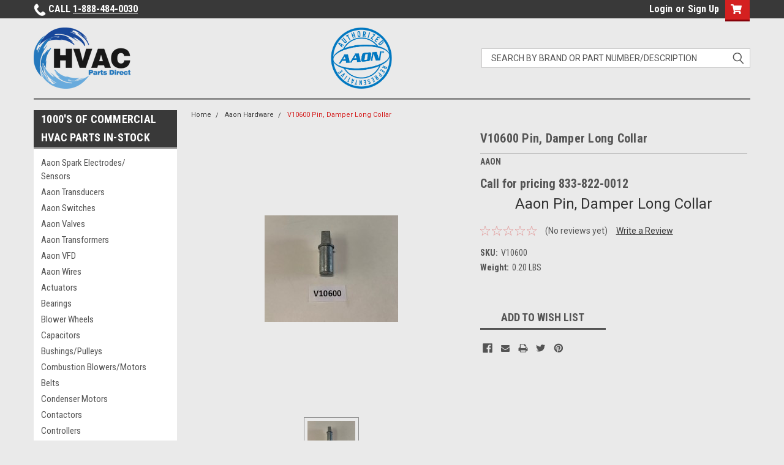

--- FILE ---
content_type: text/html; charset=UTF-8
request_url: https://hvacparts-direct.com/aaon/hardware/pin-damper-long-collar/v10600
body_size: 24131
content:
<!DOCTYPE html>
<html class="no-js" lang="en">
<head>
    <title>V10600 Pin, Damper Long Collar - Aaon Hardware | HVAC Parts Direct</title>
    <link rel="dns-prefetch preconnect" href="https://cdn11.bigcommerce.com/s-gegts35aj3" crossorigin><link rel="dns-prefetch preconnect" href="https://fonts.googleapis.com/" crossorigin><link rel="dns-prefetch preconnect" href="https://fonts.gstatic.com/" crossorigin>
    <meta property="og:url" content="https://hvacparts-direct.com/aaon/hardware/pin-damper-long-collar/v10600" /><meta property="og:site_name" content="HVAC Parts Direct" /><meta name="description" content="Shop best quality V10600 Pin, Damper Long Collar - Aaon Hardware from HVAC Parts Direct at best price."><link rel='canonical' href='https://hvacparts-direct.com/aaon/hardware/pin-damper-long-collar/v10600' /><meta name='platform' content='bigcommerce.stencil' /><meta property="og:type" content="product" />
<meta property="og:title" content="V10600 Pin, Damper Long Collar" />
<meta property="og:description" content="Shop best quality V10600 Pin, Damper Long Collar - Aaon Hardware from HVAC Parts Direct at best price." />
<meta property="og:image" content="https://cdn11.bigcommerce.com/s-gegts35aj3/products/279/images/392/V10600_2__45741.1592314292.386.513.jpg?c=1" />
<meta property="og:availability" content="instock" />
<meta property="pinterest:richpins" content="enabled" />
    
     

    <link href="https://cdn11.bigcommerce.com/s-gegts35aj3/product_images/hvac_logo_32x32.png?t=1606396414" rel="shortcut icon">
    <meta name="viewport" content="width=device-width, initial-scale=1, maximum-scale=1">

    <script>
        // Change document class from no-js to js so we can detect this in css
        document.documentElement.className = document.documentElement.className.replace('no-js', 'js');
    </script>

    <link href="https://fonts.googleapis.com/css?family=Roboto+Condensed:400,700%7CRoboto:400,300&display=swap" rel="stylesheet">
    <link data-stencil-stylesheet href="https://cdn11.bigcommerce.com/s-gegts35aj3/stencil/30600ec0-e3ee-0138-a608-0242ac110014/e/7694c880-af24-013c-b288-3279930eb7ee/css/theme-406ede10-b079-013c-51c8-0a14f868bd24.css" rel="stylesheet">
    <link data-stencil-stylesheet href="https://cdn11.bigcommerce.com/s-gegts35aj3/stencil/30600ec0-e3ee-0138-a608-0242ac110014/e/7694c880-af24-013c-b288-3279930eb7ee/css/parts-warehouse-406ede10-b079-013c-51c8-0a14f868bd24.css" rel="stylesheet">
    <link data-stencil-stylesheet href="https://cdn11.bigcommerce.com/s-gegts35aj3/stencil/30600ec0-e3ee-0138-a608-0242ac110014/e/7694c880-af24-013c-b288-3279930eb7ee/css/cards-simple-406ede10-b079-013c-51c8-0a14f868bd24.css" rel="stylesheet">
    <link data-stencil-stylesheet href="https://cdn11.bigcommerce.com/s-gegts35aj3/stencil/30600ec0-e3ee-0138-a608-0242ac110014/e/7694c880-af24-013c-b288-3279930eb7ee/css/cards-quicksearch-406ede10-b079-013c-51c8-0a14f868bd24.css" rel="stylesheet">
    <link data-stencil-stylesheet href="https://cdn11.bigcommerce.com/s-gegts35aj3/stencil/30600ec0-e3ee-0138-a608-0242ac110014/e/7694c880-af24-013c-b288-3279930eb7ee/css/theme-editor-responsive-406ede10-b079-013c-51c8-0a14f868bd24.css" rel="stylesheet">
    <link data-stencil-stylesheet href="https://cdn11.bigcommerce.com/s-gegts35aj3/stencil/30600ec0-e3ee-0138-a608-0242ac110014/e/7694c880-af24-013c-b288-3279930eb7ee/css/custom-406ede10-b079-013c-51c8-0a14f868bd24.css" rel="stylesheet">

        <!-- Start Tracking Code for analytics_facebook -->

<script>
!function(f,b,e,v,n,t,s){if(f.fbq)return;n=f.fbq=function(){n.callMethod?n.callMethod.apply(n,arguments):n.queue.push(arguments)};if(!f._fbq)f._fbq=n;n.push=n;n.loaded=!0;n.version='2.0';n.queue=[];t=b.createElement(e);t.async=!0;t.src=v;s=b.getElementsByTagName(e)[0];s.parentNode.insertBefore(t,s)}(window,document,'script','https://connect.facebook.net/en_US/fbevents.js');

fbq('set', 'autoConfig', 'false', '569953757357920');
fbq('dataProcessingOptions', ['LDU'], 0, 0);
fbq('init', '569953757357920', {"external_id":""});
fbq('set', 'agent', 'bigcommerce', '569953757357920');

function trackEvents() {
    var pathName = window.location.pathname;

    fbq('track', 'PageView', {}, "");

    // Search events start -- only fire if the shopper lands on the /search.php page
    if (pathName.indexOf('/search.php') === 0 && getUrlParameter('search_query')) {
        fbq('track', 'Search', {
            content_type: 'product_group',
            content_ids: [],
            search_string: getUrlParameter('search_query')
        });
    }
    // Search events end

    // Wishlist events start -- only fire if the shopper attempts to add an item to their wishlist
    if (pathName.indexOf('/wishlist.php') === 0 && getUrlParameter('added_product_id')) {
        fbq('track', 'AddToWishlist', {
            content_type: 'product_group',
            content_ids: []
        });
    }
    // Wishlist events end

    // Lead events start -- only fire if the shopper subscribes to newsletter
    if (pathName.indexOf('/subscribe.php') === 0 && getUrlParameter('result') === 'success') {
        fbq('track', 'Lead', {});
    }
    // Lead events end

    // Registration events start -- only fire if the shopper registers an account
    if (pathName.indexOf('/login.php') === 0 && getUrlParameter('action') === 'account_created') {
        fbq('track', 'CompleteRegistration', {}, "");
    }
    // Registration events end

    

    function getUrlParameter(name) {
        var cleanName = name.replace(/[\[]/, '\[').replace(/[\]]/, '\]');
        var regex = new RegExp('[\?&]' + cleanName + '=([^&#]*)');
        var results = regex.exec(window.location.search);
        return results === null ? '' : decodeURIComponent(results[1].replace(/\+/g, ' '));
    }
}

if (window.addEventListener) {
    window.addEventListener("load", trackEvents, false)
}
</script>
<noscript><img height="1" width="1" style="display:none" alt="null" src="https://www.facebook.com/tr?id=569953757357920&ev=PageView&noscript=1&a=plbigcommerce1.2&eid="/></noscript>

<!-- End Tracking Code for analytics_facebook -->

<!-- Start Tracking Code for analytics_googleanalytics4 -->

<script data-cfasync="false" src="https://cdn11.bigcommerce.com/shared/js/google_analytics4_bodl_subscribers-358423becf5d870b8b603a81de597c10f6bc7699.js" integrity="sha256-gtOfJ3Avc1pEE/hx6SKj/96cca7JvfqllWA9FTQJyfI=" crossorigin="anonymous"></script>
<script data-cfasync="false">
  (function () {
    window.dataLayer = window.dataLayer || [];

    function gtag(){
        dataLayer.push(arguments);
    }

    function initGA4(event) {
         function setupGtag() {
            function configureGtag() {
                gtag('js', new Date());
                gtag('set', 'developer_id.dMjk3Nj', true);
                gtag('config', 'G-16Z1VJFE5F');
            }

            var script = document.createElement('script');

            script.src = 'https://www.googletagmanager.com/gtag/js?id=G-16Z1VJFE5F';
            script.async = true;
            script.onload = configureGtag;

            document.head.appendChild(script);
        }

        setupGtag();

        if (typeof subscribeOnBodlEvents === 'function') {
            subscribeOnBodlEvents('G-16Z1VJFE5F', false);
        }

        window.removeEventListener(event.type, initGA4);
    }

    

    var eventName = document.readyState === 'complete' ? 'consentScriptsLoaded' : 'DOMContentLoaded';
    window.addEventListener(eventName, initGA4, false);
  })()
</script>

<!-- End Tracking Code for analytics_googleanalytics4 -->

<!-- Start Tracking Code for analytics_siteverification -->

<!-- Google Tag Manager -->
<script>(function(w,d,s,l,i){w[l]=w[l]||[];w[l].push({'gtm.start':
new Date().getTime(),event:'gtm.js'});var f=d.getElementsByTagName(s)[0],
j=d.createElement(s),dl=l!='dataLayer'?'&l='+l:'';j.async=true;j.src=
'https://www.googletagmanager.com/gtm.js?id='+i+dl;f.parentNode.insertBefore(j,f);
})(window,document,'script','dataLayer','GTM-MQFTCST');</script>
<!-- End Google Tag Manager -->



<!-- End Tracking Code for analytics_siteverification -->


<script type="text/javascript">
var BCData = {"product_attributes":{"sku":"V10600","upc":null,"mpn":null,"gtin":null,"weight":{"formatted":"0.20 LBS","value":0.2},"base":true,"image":null,"price":{"price_range":[],"retail_price_range":[]},"stock":null,"instock":true,"stock_message":null,"purchasable":false,"purchasing_message":"","call_for_price_message":"Call for pricing 833-822-0012"}};
</script>

 <script data-cfasync="false" src="https://microapps.bigcommerce.com/bodl-events/1.9.4/index.js" integrity="sha256-Y0tDj1qsyiKBRibKllwV0ZJ1aFlGYaHHGl/oUFoXJ7Y=" nonce="" crossorigin="anonymous"></script>
 <script data-cfasync="false" nonce="">

 (function() {
    function decodeBase64(base64) {
       const text = atob(base64);
       const length = text.length;
       const bytes = new Uint8Array(length);
       for (let i = 0; i < length; i++) {
          bytes[i] = text.charCodeAt(i);
       }
       const decoder = new TextDecoder();
       return decoder.decode(bytes);
    }
    window.bodl = JSON.parse(decodeBase64("[base64]"));
 })()

 </script>

        

        
        
        
        
        
        
        

    </head>
    <body id="body" class="product-page-layout  with-sidenav main  eleven-seventy    ">

        <!-- snippet location header -->
        <svg data-src="https://cdn11.bigcommerce.com/s-gegts35aj3/stencil/30600ec0-e3ee-0138-a608-0242ac110014/e/7694c880-af24-013c-b288-3279930eb7ee/img/icon-sprite.svg" class="icons-svg-sprite"></svg>


        <style>
img#myBtn {
    width: 100px!important;
    margin-left: 15px;
}
.modall-content a {
    color: black!important;
}
div#myBtnn {
    float: right;
}
.header-logo.header-logo--left a {
    float: left;
    width: auto;
}

@media only screen and (min-width: 768px) {
.desktophide {
    display: none;
}
}
@media only screen and (max-width: 768px) {
div#myBtnn img {
    width: 100px;
    padding: 5px;
}
}

</style>
<div class="header-container sticky-header">
<div class="top-menu">
    <div class="content">
         <a href="#" class="mobileMenu-toggle" data-mobile-menu-toggle="menu">
            <span class="mobileMenu-toggleIcon">Toggle menu</span>
        </a>

        <!-- OPTIONAL SHORT MESSAGE LINK -->
        <!-- <div class="left">
          <a class="optional-message-link" href="">Put an optional message here.</a>
        </div> -->

        <div class="left phone-number">
   <img src="https://cdn11.bigcommerce.com/s-gegts35aj3/product_images/uploaded_images/phone-icon-18-25556.png" style="width:20px;"> CALL <a title="CALL" href="tel:9789922366">
        1-888-484-0030
        </a><span class="desktophide"> / or&nbsp;</span><a class="desktophide" title="TEXT US" href="sms://+19789922366?body=Hello%20">TEXT US</a>
        
        </div>

        


        <div class="right account-links">
            <ul>
                    <li class="navUser-item navUser-item--account">
                            <a class="navUser-action" href="/login.php"><!-- <i class="fa fa-user" aria-hidden="true"></i> --><a class="navUser-action login" href="/login.php">Login</a><span class="or-text">or</span><a class="navUser-action create" href="/login.php?action=create_account">Sign Up</a>
                     </li>
        <li class="navUser-item navUser-item--cart ">
            <a
                class="navUser-action"
                data-cart-preview
                data-dropdown="cart-preview-dropdown"
                data-options="align:right"
                href="/cart.php">
                <span class="navUser-item-cartLabel"><i class="cart-icon" aria-hidden="true"><svg><use xlink:href="#icon-cart" /></svg></i></span> <span class="countPill cart-quantity">0</span>
            </a>

            <div class="dropdown-menu" id="cart-preview-dropdown" data-dropdown-content aria-hidden="true"></div>
        </li>
            </ul>
        </div>
        <div class="clear"></div>
    </div>
</div>

<div class="header-container full-width  full-width in-container">
  <div class="header-padding">
  <div class="header-padding">
  <header class="header" role="banner">
        <div class="header-logo header-logo--left">
            <a href="https://hvacparts-direct.com/">
            <div class="header-logo-image-container">
                <img class="header-logo-image" src="https://cdn11.bigcommerce.com/s-gegts35aj3/images/stencil/250x100/hvac_for_bc2_1600879752__55490.original.png" alt="HVAC Parts Direct" title="HVAC Parts Direct">
            </div>
</a>
             <div id="myBtnn">
         <img id="myBtn" src="https://cdn11.bigcommerce.com/s-gegts35aj3/product_images/uploaded_images/final-from-anns-bhai-06.png" style="cursor: pointer;">
        <!--<a href="https://hvacparts-direct.com/lennox/"><img id="myBtn" src="https://cdn11.bigcommerce.com/s-gegts35aj3/product_images/uploaded_images/final-from-anns-bhai-02.png" style="cursor: pointer;width: 200px!important;margin-left: 5px;"></a>-->
         </div>
        </div>
        
   

  <div class="navPages-container inside-header left-logo search-container not-sticky" id="menu" data-menu>
    <nav class="navPages">
        <div class="navPages-quickSearch right searchbar">
            <div class="container">
    <!-- snippet location forms_search -->
    <form class="form" action="/search.php">
        <fieldset class="form-fieldset">
            <div class="form-field">
                <label class="u-hiddenVisually" for="search_query">Search</label>
                <input class="form-input" data-search-quick name="search_query" id="search_query" data-error-message="Search field cannot be empty." placeholder="SEARCH BY BRAND OR PART NUMBER/DESCRIPTION" autocomplete="off">
                <div class="search-icon"><svg class="header-icon search-icon" title="submit" alt="submit"><use xlink:href="#icon-search"></use></svg></div>
                <input class="button button--primary form-prefixPostfix-button--postfix" type="submit" value="">
            </div>
        </fieldset>
        <div class="clear"></div>
    </form>
    <div id="search-action-buttons" class="search-buttons-container">
      <div class="align-right">
      <!-- <a href="#" class="reset quicksearch" aria-label="reset search" role="button" style="inline-block;">
        <span class="reset" aria-hidden="true">Reset Search</span>
      </a> -->
      <a href="#" class="modal-close custom-quick-search" aria-label="Close" role="button" style="inline-block;">
        <span aria-hidden="true">&#215;</span>
      </a>
      <div class="clear"></div>
      </div>
      <div class="clear"></div>
    </div>
      <section id="quickSearch" class="quickSearchResults" data-bind="html: results">
      </section>
      <div class="clear"></div>
</div>
        </div>
    </nav>
</div>
<div class="clear"></div>
<div class="mobile-menu navPages-container" id="menu" data-menu>
  <div class="currency-converter">
    <ul class="navPages-list navPages-list--user">
    </ul>
  </div>
        <nav class="navPages">
    <div class="navPages-quickSearch right searchbar">
        <div class="container">
    <!-- snippet location forms_search -->
    <form class="form" action="/search.php">
        <fieldset class="form-fieldset">
            <div class="form-field">
                <label class="u-hiddenVisually" for="search_query">Search</label>
                <input class="form-input" data-search-quick name="search_query" id="search_query" data-error-message="Search field cannot be empty." placeholder="SEARCH BY BRAND OR PART NUMBER/DESCRIPTION" autocomplete="off">
                <div class="search-icon"><svg class="header-icon search-icon" title="submit" alt="submit"><use xlink:href="#icon-search"></use></svg></div>
                <input class="button button--primary form-prefixPostfix-button--postfix" type="submit" value="">
            </div>
        </fieldset>
        <div class="clear"></div>
    </form>
    <div id="search-action-buttons" class="search-buttons-container">
      <div class="align-right">
      <!-- <a href="#" class="reset quicksearch" aria-label="reset search" role="button" style="inline-block;">
        <span class="reset" aria-hidden="true">Reset Search</span>
      </a> -->
      <a href="#" class="modal-close custom-quick-search" aria-label="Close" role="button" style="inline-block;">
        <span aria-hidden="true">&#215;</span>
      </a>
      <div class="clear"></div>
      </div>
      <div class="clear"></div>
    </div>
      <section id="quickSearch" class="quickSearchResults" data-bind="html: results">
      </section>
      <div class="clear"></div>
</div>
    </div>
    <ul class="navPages-list">
        <div class="nav-align">
        <div class="custom-pages-nav">
          <div id="desktop-menu">
            <h2 class="container-header mobile">Main Menu</h2>
                <li class="navPages-item">
                    <a class="navPages-action" href="https://hvacparts-direct.com/aaon-controls/aaon-xtend-controls-upgrade/">AAON Xtend</a>
                </li>
                <li class="navPages-item">
                    <a class="navPages-action" href="https://hvacparts-direct.com/aaon-xtend-thank-you/">AAON Xtend Thank You</a>
                </li>
                <li class="navPages-item">
                    <a class="navPages-action" href="https://hvacparts-direct.com/hitachi-pre-orders/">Hitachi Pre Orders</a>
                </li>
                <li class="navPages-item">
                    <a class="navPages-action" href="https://hvacparts-direct.com/parts-rfq-form/">Parts RFQ Form </a>
                </li>
                <li class="navPages-item">
                    <a class="navPages-action" href="https://hvacparts-direct.com/parts-rga-form/">Parts RGA Form </a>
                </li>
                <li class="navPages-item">
                    <a class="navPages-action" href="https://hvacparts-direct.com/shipping-returns/">Shipping &amp; Returns</a>
                </li>
                <li class="navPages-item">
                    <a class="navPages-action" href="https://hvacparts-direct.com/on-clearance/">On Clearance </a>
                </li>
                <li class="navPages-item">
                    <a class="navPages-action" href="https://hvacparts-direct.com/view-our-line-card/">View Our Line Card </a>
                </li>
                <li class="navPages-item">
                    <a class="navPages-action" href="https://hvacparts-direct.com/contact-us/">Contact Us</a>
                </li>
                <li class="navPages-item">
                    <a class="navPages-action" href="https://hvacparts-direct.com/hours-of-operation/">Hours of Operation</a>
                </li>
                <li class="navPages-item">
                    <a class="navPages-action" href="https://hvacparts-direct.com/blog/">Latest News &amp; Blog </a>
                </li>
          </div>
            <div id="mobile-menu">
              <div class="category-menu">
                <h2 class="container-header mobile">Shop By Category</h2>
                  <li class="navPages-item mobile">
                    <a class="navPages-action" href="https://hvacparts-direct.com/aaon-compressors/">Aaon Compressors</a>
                  </li>
                  <li class="navPages-item mobile">
                    <a class="navPages-action has-subMenu" href="https://hvacparts-direct.com/hitachi-1/">
    Hitachi <i class="fa fa-chevron-down main-nav" aria-hidden="true"><svg><use xlink:href="#icon-chevron-down" /></svg></i>
</a>
<div class="navPage-subMenu" id="navPages-83" aria-hidden="true" tabindex="-1">
    <ul class="navPage-subMenu-list">
            <li class="navPage-subMenu-item">
                    <a class="navPage-subMenu-action navPages-action" href="https://hvacparts-direct.com/hitachi/accessories/">Accessories</a>
            </li>
            <li class="navPage-subMenu-item">
                    <a class="navPage-subMenu-action navPages-action" href="https://hvacparts-direct.com/hitachi/mini-split-ductless-ac-heat-pump/">Mini-Split Ductless AC &amp; Heat Pump</a>
            </li>
            <li class="navPage-subMenu-item">
                    <a class="navPage-subMenu-action navPages-action" href="https://hvacparts-direct.com/hitachi/multi-zone-heat-pump-system/">Multi-Zone Heat Pump System</a>
            </li>
    </ul>
</div>
                  </li>
                  <li class="navPages-item mobile">
                    <a class="navPages-action" href="https://hvacparts-direct.com/lennox-1/">Lennox</a>
                  </li>
                  <li class="navPages-item mobile">
                    <a class="navPages-action has-subMenu" href="https://hvacparts-direct.com/vesta/">
    Vesta <i class="fa fa-chevron-down main-nav" aria-hidden="true"><svg><use xlink:href="#icon-chevron-down" /></svg></i>
</a>
<div class="navPage-subMenu" id="navPages-89" aria-hidden="true" tabindex="-1">
    <ul class="navPage-subMenu-list">
            <li class="navPage-subMenu-item">
                    <a class="navPage-subMenu-action navPages-action" href="https://hvacparts-direct.com/vesta/tankless-water-heaters/">Tankless Water Heaters</a>
            </li>
    </ul>
</div>
                  </li>
                  <li class="navPages-item mobile">
                    <a class="navPages-action" href="https://hvacparts-direct.com/mini-split-systems/">Mini Split Systems</a>
                  </li>
                  <li class="navPages-item mobile">
                    <a class="navPages-action" href="https://hvacparts-direct.com/aaon/actuators">AAON ACTUATORS</a>
                  </li>
                  <li class="navPages-item mobile">
                    <a class="navPages-action" href="https://hvacparts-direct.com/webstone-1/">Webstone</a>
                  </li>
                  <li class="navPages-item mobile">
                    <a class="navPages-action" href="https://hvacparts-direct.com/aaon-blower-motors/">Aaon Blower Motors</a>
                  </li>
                  <li class="navPages-item mobile">
                    <a class="navPages-action" href="https://hvacparts-direct.com/aaon/bearings/">Aaon Bearings</a>
                  </li>
                  <li class="navPages-item mobile">
                    <a class="navPages-action" href="https://hvacparts-direct.com/aaon/belts/">Aaon Belts</a>
                  </li>
                  <li class="navPages-item mobile">
                    <a class="navPages-action" href="https://hvacparts-direct.com/aaon/blower-wheels/">Aaon Blower Wheels</a>
                  </li>
                  <li class="navPages-item mobile">
                    <a class="navPages-action" href="https://hvacparts-direct.com/aaon/bushings-pulleys/">Aaon Bushings/Pulleys</a>
                  </li>
                  <li class="navPages-item mobile">
                    <a class="navPages-action" href="https://hvacparts-direct.com/aaon/capacitors/">Aaon Capacitors</a>
                  </li>
                  <li class="navPages-item mobile">
                    <a class="navPages-action" href="https://hvacparts-direct.com/aaon/combustion-blowers-motors/">Aaon Combustion Blowers/Motors</a>
                  </li>
                  <li class="navPages-item mobile">
                    <a class="navPages-action" href="https://hvacparts-direct.com/aaon/condenser-motors/">Aaon Condenser Motors</a>
                  </li>
                  <li class="navPages-item mobile">
                    <a class="navPages-action" href="https://hvacparts-direct.com/aaon/contactors/">Aaon Contactors</a>
                  </li>
                  <li class="navPages-item mobile">
                    <a class="navPages-action" href="https://hvacparts-direct.com/aaon/controllers/">Aaon Controllers</a>
                  </li>
                  <li class="navPages-item mobile">
                    <a class="navPages-action" href="https://hvacparts-direct.com/aaon/controls/">Aaon Controls</a>
                  </li>
                  <li class="navPages-item mobile">
                    <a class="navPages-action" href="https://hvacparts-direct.com/aaon/fan-blades/">Aaon Fan Blades</a>
                  </li>
                  <li class="navPages-item mobile">
                    <a class="navPages-action" href="https://hvacparts-direct.com/aaon/filter-driers/">Aaon Filter Driers</a>
                  </li>
                  <li class="navPages-item mobile">
                    <a class="navPages-action" href="https://hvacparts-direct.com/aaon/fuses/">Aaon Fuses</a>
                  </li>
                  <li class="navPages-item mobile">
                    <a class="navPages-action" href="https://hvacparts-direct.com/aaon/hardware/">Aaon Hardware</a>
                  </li>
                  <li class="navPages-item mobile">
                    <a class="navPages-action" href="https://hvacparts-direct.com/aaon/miscellaneous/">Aaon Miscellaneous</a>
                  </li>
                  <li class="navPages-item mobile">
                    <a class="navPages-action" href="https://hvacparts-direct.com/aaon/motor-mounts/">Aaon Motor Mounts</a>
                  </li>
                  <li class="navPages-item mobile">
                    <a class="navPages-action" href="https://hvacparts-direct.com/aaon/phase-monitors/">Aaon Phase Monitors</a>
                  </li>
                  <li class="navPages-item mobile">
                    <a class="navPages-action" href="https://hvacparts-direct.com/aaon/power-suppliers/">Aaon Power Suppliers</a>
                  </li>
                  <li class="navPages-item mobile">
                    <a class="navPages-action" href="https://hvacparts-direct.com/aaon/relays/">Aaon Relays</a>
                  </li>
                  <li class="navPages-item mobile">
                    <a class="navPages-action" href="https://hvacparts-direct.com/aaon/sensors/">Aaon Sensors</a>
                  </li>
                  <li class="navPages-item mobile">
                    <a class="navPages-action" href="https://hvacparts-direct.com/aaon/spark-electrodes-sensors/">Aaon Spark Electrodes/ Sensors</a>
                  </li>
                  <li class="navPages-item mobile">
                    <a class="navPages-action" href="https://hvacparts-direct.com/aaon/transducers">Aaon Transducers</a>
                  </li>
                  <li class="navPages-item mobile">
                    <a class="navPages-action" href="https://hvacparts-direct.com/aaon/switches/">Aaon Switches</a>
                  </li>
                  <li class="navPages-item mobile">
                    <a class="navPages-action" href="https://hvacparts-direct.com/aaon/valves/">Aaon Valves</a>
                  </li>
                  <li class="navPages-item mobile">
                    <a class="navPages-action" href="https://hvacparts-direct.com/aaon/transformers/">Aaon Transformers</a>
                  </li>
                  <li class="navPages-item mobile">
                    <a class="navPages-action" href="https://hvacparts-direct.com/aaon/vfd">Aaon VFD</a>
                  </li>
                  <li class="navPages-item mobile">
                    <a class="navPages-action" href="https://hvacparts-direct.com/aaon/wires/">Aaon Wires</a>
                  </li>
                  <li class="navPages-item mobile">
                    <a class="navPages-action" href="https://hvacparts-direct.com/actuators/">Actuators</a>
                  </li>
                  <li class="navPages-item mobile">
                    <a class="navPages-action" href="https://hvacparts-direct.com/bearings/">Bearings </a>
                  </li>
                  <li class="navPages-item mobile">
                    <a class="navPages-action" href="https://hvacparts-direct.com/blower-wheels/">Blower Wheels</a>
                  </li>
                  <li class="navPages-item mobile">
                    <a class="navPages-action" href="https://hvacparts-direct.com/Capacitors/">Capacitors</a>
                  </li>
                  <li class="navPages-item mobile">
                    <a class="navPages-action" href="https://hvacparts-direct.com/bushings-pulleys/">Bushings/Pulleys</a>
                  </li>
                  <li class="navPages-item mobile">
                    <a class="navPages-action" href="https://hvacparts-direct.com/combustion-blowers-motors/">Combustion Blowers/Motors</a>
                  </li>
                  <li class="navPages-item mobile">
                    <a class="navPages-action" href="https://hvacparts-direct.com/belts/">Belts </a>
                  </li>
                  <li class="navPages-item mobile">
                    <a class="navPages-action" href="https://hvacparts-direct.com/condenser-motors/">Condenser Motors </a>
                  </li>
                  <li class="navPages-item mobile">
                    <a class="navPages-action" href="https://hvacparts-direct.com/contactors/">Contactors</a>
                  </li>
                  <li class="navPages-item mobile">
                    <a class="navPages-action" href="https://hvacparts-direct.com/controllers/">Controllers </a>
                  </li>
                  <li class="navPages-item mobile">
                    <a class="navPages-action" href="https://hvacparts-direct.com/controls/">Controls</a>
                  </li>
                  <li class="navPages-item mobile">
                    <a class="navPages-action" href="https://hvacparts-direct.com/fan-blades/">Fan Blades</a>
                  </li>
                  <li class="navPages-item mobile">
                    <a class="navPages-action" href="https://hvacparts-direct.com/filter-driers/">Filter Driers</a>
                  </li>
                  <li class="navPages-item mobile">
                    <a class="navPages-action" href="https://hvacparts-direct.com/fuses/">Fuses</a>
                  </li>
                  <li class="navPages-item mobile">
                    <a class="navPages-action" href="https://hvacparts-direct.com/hardware/">Hardware</a>
                  </li>
                  <li class="navPages-item mobile">
                    <a class="navPages-action" href="https://hvacparts-direct.com/miscellaneous/">Miscellaneous</a>
                  </li>
                  <li class="navPages-item mobile">
                    <a class="navPages-action" href="https://hvacparts-direct.com/motor-mounts/">Motor Mounts </a>
                  </li>
                  <li class="navPages-item mobile">
                    <a class="navPages-action" href="https://hvacparts-direct.com/phase-monitors/">Phase Monitors </a>
                  </li>
                  <li class="navPages-item mobile">
                    <a class="navPages-action" href="https://hvacparts-direct.com/power-suppliers/">Power Suppliers </a>
                  </li>
                  <li class="navPages-item mobile">
                    <a class="navPages-action" href="https://hvacparts-direct.com/relays/">Relays </a>
                  </li>
                  <li class="navPages-item mobile">
                    <a class="navPages-action" href="https://hvacparts-direct.com/sensors/">Sensors</a>
                  </li>
                  <li class="navPages-item mobile">
                    <a class="navPages-action" href="https://hvacparts-direct.com/spark-electrodes-sensors/">Spark Electrodes/ Sensors</a>
                  </li>
                  <li class="navPages-item mobile">
                    <a class="navPages-action" href="https://hvacparts-direct.com/switches/">Switches</a>
                  </li>
                  <li class="navPages-item mobile">
                    <a class="navPages-action" href="https://hvacparts-direct.com/transducers/">Transducers</a>
                  </li>
                  <li class="navPages-item mobile">
                    <a class="navPages-action" href="https://hvacparts-direct.com/transformers/">Transformers </a>
                  </li>
                  <li class="navPages-item mobile">
                    <a class="navPages-action" href="https://hvacparts-direct.com/valves/">Valves</a>
                  </li>
                  <li class="navPages-item mobile">
                    <a class="navPages-action" href="https://hvacparts-direct.com/vfds/">VFD</a>
                  </li>
                  <li class="navPages-item mobile">
                    <a class="navPages-action" href="https://hvacparts-direct.com/wires/">Wires</a>
                  </li>
              </div>

            <div class="brand-menu">
              <h2 class="container-header mobile">Shop By Brand</h2>
                <li class="navPages-item mobile">
                  <a class="navPages-action" href="https://hvacparts-direct.com/aaon/">AAON</a>
                </li>
                <li class="navPages-item mobile">
                  <a class="navPages-action" href="https://hvacparts-direct.com/hitachi/">Hitachi</a>
                </li>
                <li class="navPages-item mobile">
                  <a class="navPages-action" href="https://hvacparts-direct.com/vesta-1/">Vesta</a>
                </li>
                <li class="navPages-item mobile">
                  <a class="navPages-action" href="https://hvacparts-direct.com/webstone/">Webstone</a>
                </li>
                  <li class="navPages-item mobile">
                    <a class="navPages-action" href="/brands/">View all Brands</a>
                  </li>
            <div class="clear"></div>
          </div>

          </div>
        </div>
    </ul>
    <ul class="navPages-list navPages-list--user">
        <li class="navPages-item">
            <a class="navPages-action" href="/giftcertificates.php">Gift Certificates</a>
        </li>
            <li class="navPages-item">
                <a class="navPages-action" href="/login.php">Login</a> or <a class="navPages-action" href="/login.php?action=create_account">Sign Up</a>
            </li>
    </ul>
</nav>
</div>
</header>
</div>
</div>
</div>

<div class="main-nav-container  in-container">
  <div class="navPages-container main-nav" id="menu" data-menu>
        <nav class="navPages">
    <div class="navPages-quickSearch right searchbar">
        <div class="container">
    <!-- snippet location forms_search -->
    <form class="form" action="/search.php">
        <fieldset class="form-fieldset">
            <div class="form-field">
                <label class="u-hiddenVisually" for="search_query">Search</label>
                <input class="form-input" data-search-quick name="search_query" id="search_query" data-error-message="Search field cannot be empty." placeholder="SEARCH BY BRAND OR PART NUMBER/DESCRIPTION" autocomplete="off">
                <div class="search-icon"><svg class="header-icon search-icon" title="submit" alt="submit"><use xlink:href="#icon-search"></use></svg></div>
                <input class="button button--primary form-prefixPostfix-button--postfix" type="submit" value="">
            </div>
        </fieldset>
        <div class="clear"></div>
    </form>
    <div id="search-action-buttons" class="search-buttons-container">
      <div class="align-right">
      <!-- <a href="#" class="reset quicksearch" aria-label="reset search" role="button" style="inline-block;">
        <span class="reset" aria-hidden="true">Reset Search</span>
      </a> -->
      <a href="#" class="modal-close custom-quick-search" aria-label="Close" role="button" style="inline-block;">
        <span aria-hidden="true">&#215;</span>
      </a>
      <div class="clear"></div>
      </div>
      <div class="clear"></div>
    </div>
      <section id="quickSearch" class="quickSearchResults" data-bind="html: results">
      </section>
      <div class="clear"></div>
</div>
    </div>
    <ul class="navPages-list">
        <div class="nav-align">
        <div class="custom-pages-nav">
          <div id="desktop-menu">
            <h2 class="container-header mobile">Main Menu</h2>
                <li class="navPages-item">
                    <a class="navPages-action" href="https://hvacparts-direct.com/aaon-controls/aaon-xtend-controls-upgrade/">AAON Xtend</a>
                </li>
                <li class="navPages-item">
                    <a class="navPages-action" href="https://hvacparts-direct.com/aaon-xtend-thank-you/">AAON Xtend Thank You</a>
                </li>
                <li class="navPages-item">
                    <a class="navPages-action" href="https://hvacparts-direct.com/hitachi-pre-orders/">Hitachi Pre Orders</a>
                </li>
                <li class="navPages-item">
                    <a class="navPages-action" href="https://hvacparts-direct.com/parts-rfq-form/">Parts RFQ Form </a>
                </li>
                <li class="navPages-item">
                    <a class="navPages-action" href="https://hvacparts-direct.com/parts-rga-form/">Parts RGA Form </a>
                </li>
                <li class="navPages-item">
                    <a class="navPages-action" href="https://hvacparts-direct.com/shipping-returns/">Shipping &amp; Returns</a>
                </li>
                <li class="navPages-item">
                    <a class="navPages-action" href="https://hvacparts-direct.com/on-clearance/">On Clearance </a>
                </li>
                <li class="navPages-item">
                    <a class="navPages-action" href="https://hvacparts-direct.com/view-our-line-card/">View Our Line Card </a>
                </li>
                <li class="navPages-item">
                    <a class="navPages-action" href="https://hvacparts-direct.com/contact-us/">Contact Us</a>
                </li>
                <li class="navPages-item">
                    <a class="navPages-action" href="https://hvacparts-direct.com/hours-of-operation/">Hours of Operation</a>
                </li>
                <li class="navPages-item">
                    <a class="navPages-action" href="https://hvacparts-direct.com/blog/">Latest News &amp; Blog </a>
                </li>
          </div>
            <div id="mobile-menu">
              <div class="category-menu">
                <h2 class="container-header mobile">Shop By Category</h2>
                  <li class="navPages-item mobile">
                    <a class="navPages-action" href="https://hvacparts-direct.com/aaon-compressors/">Aaon Compressors</a>
                  </li>
                  <li class="navPages-item mobile">
                    <a class="navPages-action has-subMenu" href="https://hvacparts-direct.com/hitachi-1/">
    Hitachi <i class="fa fa-chevron-down main-nav" aria-hidden="true"><svg><use xlink:href="#icon-chevron-down" /></svg></i>
</a>
<div class="navPage-subMenu" id="navPages-83" aria-hidden="true" tabindex="-1">
    <ul class="navPage-subMenu-list">
            <li class="navPage-subMenu-item">
                    <a class="navPage-subMenu-action navPages-action" href="https://hvacparts-direct.com/hitachi/accessories/">Accessories</a>
            </li>
            <li class="navPage-subMenu-item">
                    <a class="navPage-subMenu-action navPages-action" href="https://hvacparts-direct.com/hitachi/mini-split-ductless-ac-heat-pump/">Mini-Split Ductless AC &amp; Heat Pump</a>
            </li>
            <li class="navPage-subMenu-item">
                    <a class="navPage-subMenu-action navPages-action" href="https://hvacparts-direct.com/hitachi/multi-zone-heat-pump-system/">Multi-Zone Heat Pump System</a>
            </li>
    </ul>
</div>
                  </li>
                  <li class="navPages-item mobile">
                    <a class="navPages-action" href="https://hvacparts-direct.com/lennox-1/">Lennox</a>
                  </li>
                  <li class="navPages-item mobile">
                    <a class="navPages-action has-subMenu" href="https://hvacparts-direct.com/vesta/">
    Vesta <i class="fa fa-chevron-down main-nav" aria-hidden="true"><svg><use xlink:href="#icon-chevron-down" /></svg></i>
</a>
<div class="navPage-subMenu" id="navPages-89" aria-hidden="true" tabindex="-1">
    <ul class="navPage-subMenu-list">
            <li class="navPage-subMenu-item">
                    <a class="navPage-subMenu-action navPages-action" href="https://hvacparts-direct.com/vesta/tankless-water-heaters/">Tankless Water Heaters</a>
            </li>
    </ul>
</div>
                  </li>
                  <li class="navPages-item mobile">
                    <a class="navPages-action" href="https://hvacparts-direct.com/mini-split-systems/">Mini Split Systems</a>
                  </li>
                  <li class="navPages-item mobile">
                    <a class="navPages-action" href="https://hvacparts-direct.com/aaon/actuators">AAON ACTUATORS</a>
                  </li>
                  <li class="navPages-item mobile">
                    <a class="navPages-action" href="https://hvacparts-direct.com/webstone-1/">Webstone</a>
                  </li>
                  <li class="navPages-item mobile">
                    <a class="navPages-action" href="https://hvacparts-direct.com/aaon-blower-motors/">Aaon Blower Motors</a>
                  </li>
                  <li class="navPages-item mobile">
                    <a class="navPages-action" href="https://hvacparts-direct.com/aaon/bearings/">Aaon Bearings</a>
                  </li>
                  <li class="navPages-item mobile">
                    <a class="navPages-action" href="https://hvacparts-direct.com/aaon/belts/">Aaon Belts</a>
                  </li>
                  <li class="navPages-item mobile">
                    <a class="navPages-action" href="https://hvacparts-direct.com/aaon/blower-wheels/">Aaon Blower Wheels</a>
                  </li>
                  <li class="navPages-item mobile">
                    <a class="navPages-action" href="https://hvacparts-direct.com/aaon/bushings-pulleys/">Aaon Bushings/Pulleys</a>
                  </li>
                  <li class="navPages-item mobile">
                    <a class="navPages-action" href="https://hvacparts-direct.com/aaon/capacitors/">Aaon Capacitors</a>
                  </li>
                  <li class="navPages-item mobile">
                    <a class="navPages-action" href="https://hvacparts-direct.com/aaon/combustion-blowers-motors/">Aaon Combustion Blowers/Motors</a>
                  </li>
                  <li class="navPages-item mobile">
                    <a class="navPages-action" href="https://hvacparts-direct.com/aaon/condenser-motors/">Aaon Condenser Motors</a>
                  </li>
                  <li class="navPages-item mobile">
                    <a class="navPages-action" href="https://hvacparts-direct.com/aaon/contactors/">Aaon Contactors</a>
                  </li>
                  <li class="navPages-item mobile">
                    <a class="navPages-action" href="https://hvacparts-direct.com/aaon/controllers/">Aaon Controllers</a>
                  </li>
                  <li class="navPages-item mobile">
                    <a class="navPages-action" href="https://hvacparts-direct.com/aaon/controls/">Aaon Controls</a>
                  </li>
                  <li class="navPages-item mobile">
                    <a class="navPages-action" href="https://hvacparts-direct.com/aaon/fan-blades/">Aaon Fan Blades</a>
                  </li>
                  <li class="navPages-item mobile">
                    <a class="navPages-action" href="https://hvacparts-direct.com/aaon/filter-driers/">Aaon Filter Driers</a>
                  </li>
                  <li class="navPages-item mobile">
                    <a class="navPages-action" href="https://hvacparts-direct.com/aaon/fuses/">Aaon Fuses</a>
                  </li>
                  <li class="navPages-item mobile">
                    <a class="navPages-action" href="https://hvacparts-direct.com/aaon/hardware/">Aaon Hardware</a>
                  </li>
                  <li class="navPages-item mobile">
                    <a class="navPages-action" href="https://hvacparts-direct.com/aaon/miscellaneous/">Aaon Miscellaneous</a>
                  </li>
                  <li class="navPages-item mobile">
                    <a class="navPages-action" href="https://hvacparts-direct.com/aaon/motor-mounts/">Aaon Motor Mounts</a>
                  </li>
                  <li class="navPages-item mobile">
                    <a class="navPages-action" href="https://hvacparts-direct.com/aaon/phase-monitors/">Aaon Phase Monitors</a>
                  </li>
                  <li class="navPages-item mobile">
                    <a class="navPages-action" href="https://hvacparts-direct.com/aaon/power-suppliers/">Aaon Power Suppliers</a>
                  </li>
                  <li class="navPages-item mobile">
                    <a class="navPages-action" href="https://hvacparts-direct.com/aaon/relays/">Aaon Relays</a>
                  </li>
                  <li class="navPages-item mobile">
                    <a class="navPages-action" href="https://hvacparts-direct.com/aaon/sensors/">Aaon Sensors</a>
                  </li>
                  <li class="navPages-item mobile">
                    <a class="navPages-action" href="https://hvacparts-direct.com/aaon/spark-electrodes-sensors/">Aaon Spark Electrodes/ Sensors</a>
                  </li>
                  <li class="navPages-item mobile">
                    <a class="navPages-action" href="https://hvacparts-direct.com/aaon/transducers">Aaon Transducers</a>
                  </li>
                  <li class="navPages-item mobile">
                    <a class="navPages-action" href="https://hvacparts-direct.com/aaon/switches/">Aaon Switches</a>
                  </li>
                  <li class="navPages-item mobile">
                    <a class="navPages-action" href="https://hvacparts-direct.com/aaon/valves/">Aaon Valves</a>
                  </li>
                  <li class="navPages-item mobile">
                    <a class="navPages-action" href="https://hvacparts-direct.com/aaon/transformers/">Aaon Transformers</a>
                  </li>
                  <li class="navPages-item mobile">
                    <a class="navPages-action" href="https://hvacparts-direct.com/aaon/vfd">Aaon VFD</a>
                  </li>
                  <li class="navPages-item mobile">
                    <a class="navPages-action" href="https://hvacparts-direct.com/aaon/wires/">Aaon Wires</a>
                  </li>
                  <li class="navPages-item mobile">
                    <a class="navPages-action" href="https://hvacparts-direct.com/actuators/">Actuators</a>
                  </li>
                  <li class="navPages-item mobile">
                    <a class="navPages-action" href="https://hvacparts-direct.com/bearings/">Bearings </a>
                  </li>
                  <li class="navPages-item mobile">
                    <a class="navPages-action" href="https://hvacparts-direct.com/blower-wheels/">Blower Wheels</a>
                  </li>
                  <li class="navPages-item mobile">
                    <a class="navPages-action" href="https://hvacparts-direct.com/Capacitors/">Capacitors</a>
                  </li>
                  <li class="navPages-item mobile">
                    <a class="navPages-action" href="https://hvacparts-direct.com/bushings-pulleys/">Bushings/Pulleys</a>
                  </li>
                  <li class="navPages-item mobile">
                    <a class="navPages-action" href="https://hvacparts-direct.com/combustion-blowers-motors/">Combustion Blowers/Motors</a>
                  </li>
                  <li class="navPages-item mobile">
                    <a class="navPages-action" href="https://hvacparts-direct.com/belts/">Belts </a>
                  </li>
                  <li class="navPages-item mobile">
                    <a class="navPages-action" href="https://hvacparts-direct.com/condenser-motors/">Condenser Motors </a>
                  </li>
                  <li class="navPages-item mobile">
                    <a class="navPages-action" href="https://hvacparts-direct.com/contactors/">Contactors</a>
                  </li>
                  <li class="navPages-item mobile">
                    <a class="navPages-action" href="https://hvacparts-direct.com/controllers/">Controllers </a>
                  </li>
                  <li class="navPages-item mobile">
                    <a class="navPages-action" href="https://hvacparts-direct.com/controls/">Controls</a>
                  </li>
                  <li class="navPages-item mobile">
                    <a class="navPages-action" href="https://hvacparts-direct.com/fan-blades/">Fan Blades</a>
                  </li>
                  <li class="navPages-item mobile">
                    <a class="navPages-action" href="https://hvacparts-direct.com/filter-driers/">Filter Driers</a>
                  </li>
                  <li class="navPages-item mobile">
                    <a class="navPages-action" href="https://hvacparts-direct.com/fuses/">Fuses</a>
                  </li>
                  <li class="navPages-item mobile">
                    <a class="navPages-action" href="https://hvacparts-direct.com/hardware/">Hardware</a>
                  </li>
                  <li class="navPages-item mobile">
                    <a class="navPages-action" href="https://hvacparts-direct.com/miscellaneous/">Miscellaneous</a>
                  </li>
                  <li class="navPages-item mobile">
                    <a class="navPages-action" href="https://hvacparts-direct.com/motor-mounts/">Motor Mounts </a>
                  </li>
                  <li class="navPages-item mobile">
                    <a class="navPages-action" href="https://hvacparts-direct.com/phase-monitors/">Phase Monitors </a>
                  </li>
                  <li class="navPages-item mobile">
                    <a class="navPages-action" href="https://hvacparts-direct.com/power-suppliers/">Power Suppliers </a>
                  </li>
                  <li class="navPages-item mobile">
                    <a class="navPages-action" href="https://hvacparts-direct.com/relays/">Relays </a>
                  </li>
                  <li class="navPages-item mobile">
                    <a class="navPages-action" href="https://hvacparts-direct.com/sensors/">Sensors</a>
                  </li>
                  <li class="navPages-item mobile">
                    <a class="navPages-action" href="https://hvacparts-direct.com/spark-electrodes-sensors/">Spark Electrodes/ Sensors</a>
                  </li>
                  <li class="navPages-item mobile">
                    <a class="navPages-action" href="https://hvacparts-direct.com/switches/">Switches</a>
                  </li>
                  <li class="navPages-item mobile">
                    <a class="navPages-action" href="https://hvacparts-direct.com/transducers/">Transducers</a>
                  </li>
                  <li class="navPages-item mobile">
                    <a class="navPages-action" href="https://hvacparts-direct.com/transformers/">Transformers </a>
                  </li>
                  <li class="navPages-item mobile">
                    <a class="navPages-action" href="https://hvacparts-direct.com/valves/">Valves</a>
                  </li>
                  <li class="navPages-item mobile">
                    <a class="navPages-action" href="https://hvacparts-direct.com/vfds/">VFD</a>
                  </li>
                  <li class="navPages-item mobile">
                    <a class="navPages-action" href="https://hvacparts-direct.com/wires/">Wires</a>
                  </li>
              </div>

            <div class="brand-menu">
              <h2 class="container-header mobile">Shop By Brand</h2>
                <li class="navPages-item mobile">
                  <a class="navPages-action" href="https://hvacparts-direct.com/aaon/">AAON</a>
                </li>
                <li class="navPages-item mobile">
                  <a class="navPages-action" href="https://hvacparts-direct.com/hitachi/">Hitachi</a>
                </li>
                <li class="navPages-item mobile">
                  <a class="navPages-action" href="https://hvacparts-direct.com/vesta-1/">Vesta</a>
                </li>
                <li class="navPages-item mobile">
                  <a class="navPages-action" href="https://hvacparts-direct.com/webstone/">Webstone</a>
                </li>
                  <li class="navPages-item mobile">
                    <a class="navPages-action" href="/brands/">View all Brands</a>
                  </li>
            <div class="clear"></div>
          </div>

          </div>
        </div>
    </ul>
    <ul class="navPages-list navPages-list--user">
        <li class="navPages-item">
            <a class="navPages-action" href="/giftcertificates.php">Gift Certificates</a>
        </li>
            <li class="navPages-item">
                <a class="navPages-action" href="/login.php">Login</a> or <a class="navPages-action" href="/login.php?action=create_account">Sign Up</a>
            </li>
    </ul>
</nav>
  </div>
</div>
</div>
        <div class="body content" data-currency-code="USD">
     
    <div class="container main">
        <div data-content-region="product_below_menu"></div>
<div class="recommended-visibility">
    <div class="product main left product-page-with-sidenav  ">
      <div class="recommended-position">
          <div id="product-page-with-sidenav" class="related-below">

  <style>
    #boxx {
        height: 100px;
        transition: height 300ms;
        overflow: hidden;
    }

    #boxx.is-active {
        height: 720px;
    }
</style>
<div class="sideCategoryList desktop vertical in-body" id="side-categories" data-menu>
    <div class="categories">
      <h2 class="container-header">1000&#x27;s of Commercial HVAC Parts In-Stock</h2>
        <div class="category-list">
                <li class="navPages-item">
                        <a class="navPages-action" href="https://hvacparts-direct.com/aaon-compressors/">Aaon Compressors</a>
                </li>
                <li class="navPages-item">
                        <a class="navPages-action navPages-action-depth-max has-subMenu is-root" href="https://hvacparts-direct.com/hitachi-1/">
        Hitachi <i class="icon navPages-action-moreIcon" aria-hidden="true"><svg><use xlink:href="#icon-chevron-down" /></svg></i>
    </a>
    <div class="navPage-subMenu navPage-subMenu-horizontal" id="navPages-83" aria-hidden="true" tabindex="-1">
    <ul class="navPage-subMenu-list">
        <!-- <li class="navPage-subMenu-item-parent">
            <a class="navPage-subMenu-action navPages-action navPages-action-depth-max " href="https://hvacparts-direct.com/hitachi-1/">All Hitachi</a>
        </li> -->
            <li class="navPage-subMenu-item-child">
                    <a class="navPage-subMenu-action navPages-action" href="https://hvacparts-direct.com/hitachi/accessories/">Accessories</a>
            </li>
            <li class="navPage-subMenu-item-child">
                    <a class="navPage-subMenu-action navPages-action" href="https://hvacparts-direct.com/hitachi/mini-split-ductless-ac-heat-pump/">Mini-Split Ductless AC &amp; Heat Pump</a>
            </li>
            <li class="navPage-subMenu-item-child">
                    <a class="navPage-subMenu-action navPages-action" href="https://hvacparts-direct.com/hitachi/multi-zone-heat-pump-system/">Multi-Zone Heat Pump System</a>
            </li>
    </ul>
</div>
                </li>
                <li class="navPages-item">
                        <a class="navPages-action" href="https://hvacparts-direct.com/lennox-1/">Lennox</a>
                </li>
                <li class="navPages-item">
                        <a class="navPages-action navPages-action-depth-max has-subMenu is-root" href="https://hvacparts-direct.com/vesta/">
        Vesta <i class="icon navPages-action-moreIcon" aria-hidden="true"><svg><use xlink:href="#icon-chevron-down" /></svg></i>
    </a>
    <div class="navPage-subMenu navPage-subMenu-horizontal" id="navPages-89" aria-hidden="true" tabindex="-1">
    <ul class="navPage-subMenu-list">
        <!-- <li class="navPage-subMenu-item-parent">
            <a class="navPage-subMenu-action navPages-action navPages-action-depth-max " href="https://hvacparts-direct.com/vesta/">All Vesta</a>
        </li> -->
            <li class="navPage-subMenu-item-child">
                    <a class="navPage-subMenu-action navPages-action" href="https://hvacparts-direct.com/vesta/tankless-water-heaters/">Tankless Water Heaters</a>
            </li>
    </ul>
</div>
                </li>
                <li class="navPages-item">
                        <a class="navPages-action" href="https://hvacparts-direct.com/mini-split-systems/">Mini Split Systems</a>
                </li>
                <li class="navPages-item">
                        <a class="navPages-action" href="https://hvacparts-direct.com/aaon/actuators">AAON ACTUATORS</a>
                </li>
                <li class="navPages-item">
                        <a class="navPages-action" href="https://hvacparts-direct.com/webstone-1/">Webstone</a>
                </li>
                <li class="navPages-item">
                        <a class="navPages-action" href="https://hvacparts-direct.com/aaon-blower-motors/">Aaon Blower Motors</a>
                </li>
                <li class="navPages-item">
                        <a class="navPages-action" href="https://hvacparts-direct.com/aaon/bearings/">Aaon Bearings</a>
                </li>
                <li class="navPages-item">
                        <a class="navPages-action" href="https://hvacparts-direct.com/aaon/belts/">Aaon Belts</a>
                </li>
                <li class="navPages-item">
                        <a class="navPages-action" href="https://hvacparts-direct.com/aaon/blower-wheels/">Aaon Blower Wheels</a>
                </li>
                <li class="navPages-item">
                        <a class="navPages-action" href="https://hvacparts-direct.com/aaon/bushings-pulleys/">Aaon Bushings/Pulleys</a>
                </li>
                <li class="navPages-item">
                        <a class="navPages-action" href="https://hvacparts-direct.com/aaon/capacitors/">Aaon Capacitors</a>
                </li>
                <li class="navPages-item">
                        <a class="navPages-action" href="https://hvacparts-direct.com/aaon/combustion-blowers-motors/">Aaon Combustion Blowers/Motors</a>
                </li>
                <li class="navPages-item">
                        <a class="navPages-action" href="https://hvacparts-direct.com/aaon/condenser-motors/">Aaon Condenser Motors</a>
                </li>
                <li class="navPages-item">
                        <a class="navPages-action" href="https://hvacparts-direct.com/aaon/contactors/">Aaon Contactors</a>
                </li>
                <li class="navPages-item">
                        <a class="navPages-action" href="https://hvacparts-direct.com/aaon/controllers/">Aaon Controllers</a>
                </li>
                <li class="navPages-item">
                        <a class="navPages-action" href="https://hvacparts-direct.com/aaon/controls/">Aaon Controls</a>
                </li>
                <li class="navPages-item">
                        <a class="navPages-action" href="https://hvacparts-direct.com/aaon/fan-blades/">Aaon Fan Blades</a>
                </li>
                <li class="navPages-item">
                        <a class="navPages-action" href="https://hvacparts-direct.com/aaon/filter-driers/">Aaon Filter Driers</a>
                </li>
                <li class="navPages-item">
                        <a class="navPages-action" href="https://hvacparts-direct.com/aaon/fuses/">Aaon Fuses</a>
                </li>
                <li class="navPages-item">
                        <a class="navPages-action" href="https://hvacparts-direct.com/aaon/hardware/">Aaon Hardware</a>
                </li>
                <li class="navPages-item">
                        <a class="navPages-action" href="https://hvacparts-direct.com/aaon/miscellaneous/">Aaon Miscellaneous</a>
                </li>
                <li class="navPages-item">
                        <a class="navPages-action" href="https://hvacparts-direct.com/aaon/motor-mounts/">Aaon Motor Mounts</a>
                </li>
                <li class="navPages-item">
                        <a class="navPages-action" href="https://hvacparts-direct.com/aaon/phase-monitors/">Aaon Phase Monitors</a>
                </li>
                <li class="navPages-item">
                        <a class="navPages-action" href="https://hvacparts-direct.com/aaon/power-suppliers/">Aaon Power Suppliers</a>
                </li>
                <li class="navPages-item">
                        <a class="navPages-action" href="https://hvacparts-direct.com/aaon/relays/">Aaon Relays</a>
                </li>
                <li class="navPages-item">
                        <a class="navPages-action" href="https://hvacparts-direct.com/aaon/sensors/">Aaon Sensors</a>
                </li>
                <li class="navPages-item">
                        <a class="navPages-action" href="https://hvacparts-direct.com/aaon/spark-electrodes-sensors/">Aaon Spark Electrodes/ Sensors</a>
                </li>
                <li class="navPages-item">
                        <a class="navPages-action" href="https://hvacparts-direct.com/aaon/transducers">Aaon Transducers</a>
                </li>
                <li class="navPages-item">
                        <a class="navPages-action" href="https://hvacparts-direct.com/aaon/switches/">Aaon Switches</a>
                </li>
                <li class="navPages-item">
                        <a class="navPages-action" href="https://hvacparts-direct.com/aaon/valves/">Aaon Valves</a>
                </li>
                <li class="navPages-item">
                        <a class="navPages-action" href="https://hvacparts-direct.com/aaon/transformers/">Aaon Transformers</a>
                </li>
                <li class="navPages-item">
                        <a class="navPages-action" href="https://hvacparts-direct.com/aaon/vfd">Aaon VFD</a>
                </li>
                <li class="navPages-item">
                        <a class="navPages-action" href="https://hvacparts-direct.com/aaon/wires/">Aaon Wires</a>
                </li>
                <li class="navPages-item">
                        <a class="navPages-action" href="https://hvacparts-direct.com/actuators/">Actuators</a>
                </li>
                <li class="navPages-item">
                        <a class="navPages-action" href="https://hvacparts-direct.com/bearings/">Bearings </a>
                </li>
                <li class="navPages-item">
                        <a class="navPages-action" href="https://hvacparts-direct.com/blower-wheels/">Blower Wheels</a>
                </li>
                <li class="navPages-item">
                        <a class="navPages-action" href="https://hvacparts-direct.com/Capacitors/">Capacitors</a>
                </li>
                <li class="navPages-item">
                        <a class="navPages-action" href="https://hvacparts-direct.com/bushings-pulleys/">Bushings/Pulleys</a>
                </li>
                <li class="navPages-item">
                        <a class="navPages-action" href="https://hvacparts-direct.com/combustion-blowers-motors/">Combustion Blowers/Motors</a>
                </li>
                <li class="navPages-item">
                        <a class="navPages-action" href="https://hvacparts-direct.com/belts/">Belts </a>
                </li>
                <li class="navPages-item">
                        <a class="navPages-action" href="https://hvacparts-direct.com/condenser-motors/">Condenser Motors </a>
                </li>
                <li class="navPages-item">
                        <a class="navPages-action" href="https://hvacparts-direct.com/contactors/">Contactors</a>
                </li>
                <li class="navPages-item">
                        <a class="navPages-action" href="https://hvacparts-direct.com/controllers/">Controllers </a>
                </li>
                <li class="navPages-item">
                        <a class="navPages-action" href="https://hvacparts-direct.com/controls/">Controls</a>
                </li>
                <li class="navPages-item">
                        <a class="navPages-action" href="https://hvacparts-direct.com/fan-blades/">Fan Blades</a>
                </li>
                <li class="navPages-item">
                        <a class="navPages-action" href="https://hvacparts-direct.com/filter-driers/">Filter Driers</a>
                </li>
                <li class="navPages-item">
                        <a class="navPages-action" href="https://hvacparts-direct.com/fuses/">Fuses</a>
                </li>
                <li class="navPages-item">
                        <a class="navPages-action" href="https://hvacparts-direct.com/hardware/">Hardware</a>
                </li>
                <li class="navPages-item">
                        <a class="navPages-action" href="https://hvacparts-direct.com/miscellaneous/">Miscellaneous</a>
                </li>
                <li class="navPages-item">
                        <a class="navPages-action" href="https://hvacparts-direct.com/motor-mounts/">Motor Mounts </a>
                </li>
                <li class="navPages-item">
                        <a class="navPages-action" href="https://hvacparts-direct.com/phase-monitors/">Phase Monitors </a>
                </li>
                <li class="navPages-item">
                        <a class="navPages-action" href="https://hvacparts-direct.com/power-suppliers/">Power Suppliers </a>
                </li>
                <li class="navPages-item">
                        <a class="navPages-action" href="https://hvacparts-direct.com/relays/">Relays </a>
                </li>
                <li class="navPages-item">
                        <a class="navPages-action" href="https://hvacparts-direct.com/sensors/">Sensors</a>
                </li>
                <li class="navPages-item">
                        <a class="navPages-action" href="https://hvacparts-direct.com/spark-electrodes-sensors/">Spark Electrodes/ Sensors</a>
                </li>
                <li class="navPages-item">
                        <a class="navPages-action" href="https://hvacparts-direct.com/switches/">Switches</a>
                </li>
                <li class="navPages-item">
                        <a class="navPages-action" href="https://hvacparts-direct.com/transducers/">Transducers</a>
                </li>
                <li class="navPages-item">
                        <a class="navPages-action" href="https://hvacparts-direct.com/transformers/">Transformers </a>
                </li>
                <li class="navPages-item">
                        <a class="navPages-action" href="https://hvacparts-direct.com/valves/">Valves</a>
                </li>
                <li class="navPages-item">
                        <a class="navPages-action" href="https://hvacparts-direct.com/vfds/">VFD</a>
                </li>
                <li class="navPages-item">
                        <a class="navPages-action" href="https://hvacparts-direct.com/wires/">Wires</a>
                </li>
        </div> <!-- category-list -->
    </div> <!-- categories -->
    <div class="brands">
    <h2 class="container-header">AAON</h2>
    <div class="brands-list">
        <div id="boxx">
         <li>
                <a href="https://hvacparts-direct.com/aaon/actuators/">Aaon Actuators</a>
        </li>
        <li>
                <a href="https://hvacparts-direct.com/aaon/bearings/">Aaon Bearings</a>
        </li>
        <li>
                <a href="https://hvacparts-direct.com/aaon/belts/">Aaon Belts</a>
        </li>
        <li>
                <a href="https://hvacparts-direct.com/aaon/blower-wheels/">Aaon Blower Wheels</a>
        </li>
        <li>
                <a href="https://hvacparts-direct.com/aaon/bushings-pulleys/">Aaon Bushings/Pulleys </a>
        </li>
        <li>
                <a href="https://hvacparts-direct.com/aaon/capacitors/">Aaon Capacitors </a>
        </li>
        <li>
                <a href="https://hvacparts-direct.com/aaon/combustion-blowers-motors/">Aaon Combustion Blowers/Motors </a>
        </li>
        <li>
                <a href="https://hvacparts-direct.com/aaon/condenser-motors/">Aaon Condenser Motors </a>
        </li>
        <li>
                <a href="https://hvacparts-direct.com/aaon/contactors/">Aaon Contactors</a>
        </li>
        <li>
                <a href="https://hvacparts-direct.com/aaon/controllers/">Aaon Controllers</a>
        </li>
        <li>
                <a href="https://hvacparts-direct.com/aaon/controls/">Aaon Controls</a>
        </li>
        <li>
                <a href="https://hvacparts-direct.com/aaon/fan-blades/">Aaon Fan Blades</a>
        </li>
        <li>
                <a href="https://hvacparts-direct.com/aaon/filter-driers/">Aaon Filter Driers</a>
        </li>
        <li>
                <a href="https://hvacparts-direct.com/aaon/fuses/">Aaon Fuses</a>
        </li>
        <li>
                <a href="https://hvacparts-direct.com/aaon/hardware/">Aaon Hardware</a>
        </li>
        <li>
                <a href="https://hvacparts-direct.com/aaon/miscellaneous/">Aaon Miscellaneous</a>
        </li>
        <li>
                <a href="https://hvacparts-direct.com/aaon/motor-mounts/">Aaon Motor Mounts</a>
        </li>
        <li>
                <a href="https://hvacparts-direct.com/aaon/phase-monitors/">Aaon Phase Monitors</a>
        </li>
        <li>
                <a href="https://hvacparts-direct.com/aaon/power-suppliers/">Aaon Power Suppliers</a>
        </li>
        <li>
                <a href="https://hvacparts-direct.com/aaon/relays/">Aaon Relays</a>
        </li>
        <li>
                <a href="https://hvacparts-direct.com/aaon/sensors/">Aaon Sensors</a>
        </li>
        <li>
                <a href="https://hvacparts-direct.com/aaon/spark-electrodes-sensors/">Aaon Spark Electrodes/ Sensors</a>
        </li>
        <li>
                <a href="https://hvacparts-direct.com/aaon/transducers/">Aaon Transducers</a>
        </li>
        <li>
                <a href="https://hvacparts-direct.com/aaon/switches/">Aaon Switches</a>
        </li>
        <li>
                <a href="https://hvacparts-direct.com/aaon/valves/">Aaon Valves</a>
        </li>
        <li>
                <a href="https://hvacparts-direct.com/aaon/transformers/">Aaon Transformers</a>
        </li>
        <li>
                <a href="https://hvacparts-direct.com/aaon/vfd">Aaon Vfd</a>
        </li>
        <li>
                <a href="https://hvacparts-direct.com/aaon/wires/">Aaon Wires</a>
        </li>
        </div>
        <br>
        <center><button id="boxbutton"><strong>View All</strong></button></center>
          
    </div> <!-- brand-list -->
</div> <!-- brands -->
    <div class="brands-option with-brands">
      <div class="brands">
        <h2 class="container-header">Shop by Brand</h2>
        <div class="brands-list">
              <li class="navPage-subMenu-item-child is-root">
                  <a class="navPages-action" href="https://hvacparts-direct.com/aaon/">AAON</a>
              </li>
              <li class="navPage-subMenu-item-child is-root">
                  <a class="navPages-action" href="https://hvacparts-direct.com/hitachi/">Hitachi</a>
              </li>
              <li class="navPage-subMenu-item-child is-root">
                  <a class="navPages-action" href="https://hvacparts-direct.com/vesta-1/">Vesta</a>
              </li>
              <li class="navPage-subMenu-item-child is-root">
                  <a class="navPages-action" href="https://hvacparts-direct.com/webstone/">Webstone</a>
              </li>

              <li class="all-brands">
                  <a class="navPages-action" href="/brands/">View all Brands</a>
              </li>
        </div> <!-- brand-list -->
      </div> <!--brands-->
    </div> <!--brands-option-->
    <div class="container-header shop-by-price">
                </div>


</div> <!-- sideCategoryList -->
<script>
document.getElementById("boxbutton").addEventListener("click", function() {
	var box = document.getElementById("boxx");
	box.classList.toggle("is-active");
});
</script>

<div class="product-schema" itemscope itemtype="http://schema.org/Product">

  <ul class="breadcrumbs">
        <li class="breadcrumb ">
                <a href="https://hvacparts-direct.com/" class="breadcrumb-label">Home</a>
        </li>
        <li class="breadcrumb ">
                <a href="https://hvacparts-direct.com/aaon/hardware/" class="breadcrumb-label">Aaon Hardware</a>
        </li>
        <li class="breadcrumb is-active">
                <a href="https://hvacparts-direct.com/aaon/hardware/pin-damper-long-collar/v10600" class="breadcrumb-label">V10600 Pin, Damper Long Collar</a>
        </li>
</ul>

    <style>
form.quote input {
    margin: 5px;
    border: 1px solid black;
    height: 30px;
}
</style>
<div class="productView" >


    <!-- PRODUCT MAIN & THUMBNAILS CONTAINER -->
    <div id="product-images-container">
      <!-- MAIN PRODUCT IMAGE CONTAINER -->
      <div class="main-image-container">
        <div class="productImageSlider slider-for">
            <li class="productView-images" data-image-gallery>
              <figure class="productView-image fancy-gallery" rel="productImages" data-fancybox="gallery" data-image-gallery-main
                  href="https://cdn11.bigcommerce.com/s-gegts35aj3/images/stencil/1280x1280/products/279/392/V10600_2__45741.1592314292.jpg?c=1"
                  data-image-gallery-new-image-url="https://cdn11.bigcommerce.com/s-gegts35aj3/images/stencil/1280x1280/products/279/392/V10600_2__45741.1592314292.jpg?c=1"
                  data-image-gallery-zoom-image-url="https://cdn11.bigcommerce.com/s-gegts35aj3/images/stencil/1280x1280/products/279/392/V10600_2__45741.1592314292.jpg?c=1">
                    <div class="mobile-magnify">
                      <div class="magnify-icon"><svg class="magnify-icon" title="zoom" alt="zoom"><use xlink:href="#icon-search"></use></svg></div>
                    </div>
                  <img src="https://cdn11.bigcommerce.com/s-gegts35aj3/images/stencil/1280x1280/products/279/392/V10600_2__45741.1592314292.jpg?c=1" alt="Pin, Damper Long Collar, Aaon, V10600" title="Pin, Damper Long Collar, Aaon, V10600">
            </li>
          <div class="clear"></div>
        </div>
        <div class="clear"></div>
      </div>
      <div class="clear"></div>

      <!-- PRODUCT IMAGE THUMBNAIL CAROUSEL -->
      <div class="slider-nav" style="display: none;">
          <img class="thumbnail-images" src="https://cdn11.bigcommerce.com/s-gegts35aj3/images/stencil/100x100/products/279/392/V10600_2__45741.1592314292.jpg?c=1" alt="Pin, Damper Long Collar, Aaon, V10600" title="Pin, Damper Long Collar, Aaon, V10600">
      </div>

    </div>



    <section class="productView-details  price-visibility sale-label-active brand-sku-active brand-active  brand-sku-active sku-active     msrp-hidden   before-sale-price-visible    card-title-two-lines     ">
     <div class="productView-product">
         <h1 class="productView-title" itemprop="name">V10600 Pin, Damper Long Collar</h1>
         <h2 class="productView-brand" itemprop="brand" itemscope itemtype="http://schema.org/Brand">
             <a href="https://hvacparts-direct.com/aaon/" itemprop="url"><span itemprop="name">AAON</span></a>
         </h2>
             <p class="productView-price">
                 <span>Call for pricing 833-822-0012</span>
             </p>
         <div class="productView-price">
                 
         <div class="price-section price-section--saving price" style="display: none;">
                <span class="price">(You save</span>
                <span data-product-price-saved class="price price--saving">
                    
                </span>
                <span class="price">)</span>
         </div>
         </div>
         <div data-content-region="product_below_price"><div data-layout-id="7fd60c0d-5d69-4062-a30f-960970b8694b">       <div data-sub-layout-container="22fa5d1c-9f4f-4b3e-b4f5-b5e96cd6044a" data-layout-name="Layout">
    <style data-container-styling="22fa5d1c-9f4f-4b3e-b4f5-b5e96cd6044a">
        [data-sub-layout-container="22fa5d1c-9f4f-4b3e-b4f5-b5e96cd6044a"] {
            box-sizing: border-box;
            display: flex;
            flex-wrap: wrap;
            z-index: 0;
            position: relative;
            padding-top: 0px;
            padding-right: 0px;
            padding-bottom: 0px;
            padding-left: 0px;
            margin-top: 0px;
            margin-right: 0px;
            margin-bottom: 0px;
            margin-left: 0px;
            border-width: px;
            border-style: ;
            border-color: ;
        }

        [data-sub-layout-container="22fa5d1c-9f4f-4b3e-b4f5-b5e96cd6044a"]:after {
            display: block;
            position: absolute;
            top: 0;
            left: 0;
            bottom: 0;
            right: 0;
            background-size: cover;
            z-index: ;
        }
    </style>

    <div data-sub-layout="b970e8d1-c96c-4ddd-a6ff-24f3ded34f68">
        <style data-column-styling="b970e8d1-c96c-4ddd-a6ff-24f3ded34f68">
            [data-sub-layout="b970e8d1-c96c-4ddd-a6ff-24f3ded34f68"] {
                display: flex;
                flex-direction: column;
                box-sizing: border-box;
                flex-basis: 100%;
                max-width: 100%;
                z-index: 0;
                position: relative;
                padding-top: 0px;
                padding-right: 10.5px;
                padding-bottom: 0px;
                padding-left: 10.5px;
                margin-top: 0px;
                margin-right: 0px;
                margin-bottom: 0px;
                margin-left: 0px;
                border-width: px;
                border-style: ;
                border-color: ;
                justify-content: center;
            }
            [data-sub-layout="b970e8d1-c96c-4ddd-a6ff-24f3ded34f68"]:after {
                display: block;
                position: absolute;
                top: 0;
                left: 0;
                bottom: 0;
                right: 0;
                background-size: cover;
                z-index: ;
            }
            @media only screen and (max-width: 700px) {
                [data-sub-layout="b970e8d1-c96c-4ddd-a6ff-24f3ded34f68"] {
                    flex-basis: 100%;
                    max-width: 100%;
                }
            }
        </style>
        <div data-widget-id="64f42f37-8414-45ac-95d6-9dbaaa5c48bd" data-placement-id="0e6c22e2-215c-488f-a642-b2b67f4a7dce" data-placement-status="ACTIVE"><style>
    .sd-simple-text-64f42f37-8414-45ac-95d6-9dbaaa5c48bd {
      padding-top: 0px;
      padding-right: 0px;
      padding-bottom: 0px;
      padding-left: 0px;

      margin-top: 0px;
      margin-right: 0px;
      margin-bottom: 0px;
      margin-left: 0px;

    }

    .sd-simple-text-64f42f37-8414-45ac-95d6-9dbaaa5c48bd * {
      margin: 0;
      padding: 0;

        color: #333333;
        font-family: inherit;
        font-weight: 500;
        font-size: 24px;
        min-height: 24px;

    }

    .sd-simple-text-64f42f37-8414-45ac-95d6-9dbaaa5c48bd {
        text-align: center;
    }

    #sd-simple-text-editable-64f42f37-8414-45ac-95d6-9dbaaa5c48bd {
      min-width: 14px;
      line-height: 1.5;
      display: inline-block;
    }

    #sd-simple-text-editable-64f42f37-8414-45ac-95d6-9dbaaa5c48bd[data-edit-mode="true"]:hover,
    #sd-simple-text-editable-64f42f37-8414-45ac-95d6-9dbaaa5c48bd[data-edit-mode="true"]:active,
    #sd-simple-text-editable-64f42f37-8414-45ac-95d6-9dbaaa5c48bd[data-edit-mode="true"]:focus {
      outline: 1px dashed #3C64F4;
    }

    #sd-simple-text-editable-64f42f37-8414-45ac-95d6-9dbaaa5c48bd strong,
    #sd-simple-text-editable-64f42f37-8414-45ac-95d6-9dbaaa5c48bd strong * {
      font-weight: bold;
    }

    #sd-simple-text-editable-64f42f37-8414-45ac-95d6-9dbaaa5c48bd a {
      color: inherit;
    }

    @supports (color: color-mix(in srgb, #000 50%, #fff 50%)) {
      #sd-simple-text-editable-64f42f37-8414-45ac-95d6-9dbaaa5c48bd a:hover,
      #sd-simple-text-editable-64f42f37-8414-45ac-95d6-9dbaaa5c48bd a:active,
      #sd-simple-text-editable-64f42f37-8414-45ac-95d6-9dbaaa5c48bd a:focus {
        color: color-mix(in srgb, currentColor 68%, white 32%);
      }
    }

    @supports not (color: color-mix(in srgb, #000 50%, #fff 50%)) {
      #sd-simple-text-editable-64f42f37-8414-45ac-95d6-9dbaaa5c48bd a:hover,
      #sd-simple-text-editable-64f42f37-8414-45ac-95d6-9dbaaa5c48bd a:active,
      #sd-simple-text-editable-64f42f37-8414-45ac-95d6-9dbaaa5c48bd a:focus {
        filter: brightness(2);
      }
    }
</style>

<div class="sd-simple-text-64f42f37-8414-45ac-95d6-9dbaaa5c48bd ">
  <div id="sd-simple-text-editable-64f42f37-8414-45ac-95d6-9dbaaa5c48bd" data-edit-mode="">
    Aaon Pin, Damper Long Collar
  </div>
</div>

</div>
    </div>
</div>

</div></div>

         <div class="productView-rating">
                            <span class="icon icon--ratingEmpty">
            <svg>
                <use xlink:href="#icon-star" />
            </svg>
        </span>
        <span class="icon icon--ratingEmpty">
            <svg>
                <use xlink:href="#icon-star" />
            </svg>
        </span>
        <span class="icon icon--ratingEmpty">
            <svg>
                <use xlink:href="#icon-star" />
            </svg>
        </span>
        <span class="icon icon--ratingEmpty">
            <svg>
                <use xlink:href="#icon-star" />
            </svg>
        </span>
        <span class="icon icon--ratingEmpty">
            <svg>
                <use xlink:href="#icon-star" />
            </svg>
        </span>
<!-- snippet location product_rating -->
                    <span class="productView-reviewLink reviewList">
                            (No reviews yet)
                    </span>
                    <span class="productView-reviewLink">
                        <a href="https://hvacparts-direct.com/aaon/hardware/pin-damper-long-collar/v10600"
                           data-reveal-id="modal-review-form">
                           Write a Review
                        </a>
                    </span>
            </div>
         
         <dl class="productView-info">
                 <dt class="productView-info-name">SKU:</dt>
                 <dd class="productView-info-value" data-product-sku>V10600</dd>


                 <dt class="productView-info-name">Weight:</dt>
                 <dd class="productView-info-value" data-product-weight>0.20 LBS</dd>
                    <div class="productView-info-bulkPricing">
                                                <div class="clear"></div>
                    </div>

         </dl>
     </div>


        <div class="productView-options">
            <form class="form" method="post" action="" enctype="multipart/form-data"
                  data-cart-item-add>
                <input type="hidden" name="action" value="add">
                <input type="hidden" name="product_id" value="279"/>
                <div data-product-option-change style="display: none;">
                </div>
                <div class="form-field form-field--stock u-hiddenVisually">
                    <label class="form-label form-label--alternate">
                        Current Stock:
                        <span data-product-stock></span>
                    </label>
                </div>
            </form>
                <form action="/wishlist.php?action=add&amp;product_id=279" class="form form-wishlist form-action" data-wishlist-add method="post">
    <a aria-controls="wishlist-dropdown" aria-expanded="false" class="button dropdown-menu-button" data-dropdown="wishlist-dropdown">
        <span>Add to Wish List</span>
        <i aria-hidden="true" class="icon">
            <svg>
                <use xlink:href="#icon-chevron-down" />
            </svg>
        </i>
    </a>
    <ul aria-hidden="true" class="dropdown-menu" data-dropdown-content id="wishlist-dropdown" tabindex="-1">
        
        <li>
            <input class="button" type="submit" value="Add to My Wish List">
        </li>
        <li>
            <a data-wishlist class="button" href="/wishlist.php?action=addwishlist&product_id=279">Create New Wish List</a>
        </li>
    </ul>
</form>
        </div>
            <div class="addthis_toolbox addthis_32x32_style" addthis:url=""
         addthis:title="">
         <p class="share-title">Share This Article</p>
        <ul class="socialLinks">
                <li class="socialLinks-item socialLinks-item--facebook">
                    <a class="addthis_button_facebook icon icon--facebook" >

                            <svg>
                                <use xlink:href="#icon-facebook"/>
                            </svg>







                    </a>
                </li>
                <li class="socialLinks-item socialLinks-item--email">
                    <a class="addthis_button_email icon icon--email" >


                            <svg>
                                <use xlink:href="#icon-envelope"/>
                            </svg>






                    </a>
                </li>
                <li class="socialLinks-item socialLinks-item--print">
                    <a class="addthis_button_print icon icon--print" >



                            <svg>
                                <use xlink:href="#icon-print"/>
                            </svg>





                    </a>
                </li>
                <li class="socialLinks-item socialLinks-item--twitter">
                    <a class="addthis_button_twitter icon icon--twitter" >




                            <svg>
                                <use xlink:href="#icon-twitter"/>
                            </svg>




                    </a>
                </li>
                <li class="socialLinks-item socialLinks-item--pinterest">
                    <a class="addthis_button_pinterest icon icon--pinterest" >







                            <svg>
                                <use xlink:href="#icon-pinterest"/>
                            </svg>

                    </a>
                </li>
        </ul>
        <script type="text/javascript"
                src="//s7.addthis.com/js/300/addthis_widget.js#pubid=ra-4e94ed470ee51e32"></script>
        <script>
            if (typeof(addthis) === "object") {
                addthis.toolbox('.addthis_toolbox');
            }
        </script>
    </div>
        <!-- snippet location product_details -->
    </section>

    <div data-content-region="product_above_tabs"></div>

    <!-- TABS   -->
    <article class="productView-description" itemprop="description">
        <ul class="tabs" data-tab>
            <li class="tab overview is-active">
                <a class="tab-title" href="#tab-description">Overview</a>
            </li>
            <!--  -->
                <li class="tab reviews">
                    <a class="tab-title" href="#tab-reviews">Reviews</a>
                </li>
                <!-- <li class="tab">
                    <a class="tab-title" href="#tab-similarProducts">Similar Products</a>
                </li> -->
        </ul>

        <!-- TAB CONTENTS -->
        <div class="tabs-contents">
            <div class="tab-content overview is-active" id="tab-description">
                <h3 class="tab-content-title">Product Description</h3>
                <p>Aaon Pin, Damper Long Collar</p>
                <!-- snippet location product_description -->
            </div>
                <div class="tab-content videos" id="tab-videos">
                    <h3 class="tab-content-title">Product Videos</h3>
               </div>
               <div class="tab-content custom-visiblity custom-fieldTab1" id="tab-customField1">
                    <h3 class="tab-content-title">Custom Field</h3>
               </div>
               <div class="tab-content reviews" id="tab-reviews">
                <h3 class="tab-content-title">Product Reviews</h3>
               <div class="productView-rating">
                    <span style="margin-left: 0;" class="productView-reviewLink">
                        <a href="https://hvacparts-direct.com/aaon/hardware/pin-damper-long-collar/v10600"
                           data-reveal-id="modal-review-form">
                           Write a Review
                        </a>
                    </span>
                    <div id="modal-review-form" class="modal" data-reveal>
    
    
    
    
    <div class="modal-header">
        <h2 class="modal-header-title">Write a Review</h2>
        <a href="#" class="modal-close" aria-label="Close" role="button">
            <span aria-hidden="true">&#215;</span>
        </a>
    </div>
    <div class="modal-body">
      <div class="writeReview-productDetails">
          <div class="writeReview-productImage-container">
              <img src="https://cdn11.bigcommerce.com/s-gegts35aj3/images/stencil/500x659/products/279/392/V10600_2__45741.1592314292.jpg?c=1" alt="Pin, Damper Long Collar, Aaon, V10600" title="Pin, Damper Long Collar, Aaon, V10600" data-sizes="auto"
    srcset="[data-uri]"
data-srcset="https://cdn11.bigcommerce.com/s-gegts35aj3/images/stencil/80w/products/279/392/V10600_2__45741.1592314292.jpg?c=1 80w, https://cdn11.bigcommerce.com/s-gegts35aj3/images/stencil/160w/products/279/392/V10600_2__45741.1592314292.jpg?c=1 160w, https://cdn11.bigcommerce.com/s-gegts35aj3/images/stencil/320w/products/279/392/V10600_2__45741.1592314292.jpg?c=1 320w, https://cdn11.bigcommerce.com/s-gegts35aj3/images/stencil/640w/products/279/392/V10600_2__45741.1592314292.jpg?c=1 640w, https://cdn11.bigcommerce.com/s-gegts35aj3/images/stencil/960w/products/279/392/V10600_2__45741.1592314292.jpg?c=1 960w, https://cdn11.bigcommerce.com/s-gegts35aj3/images/stencil/1280w/products/279/392/V10600_2__45741.1592314292.jpg?c=1 1280w, https://cdn11.bigcommerce.com/s-gegts35aj3/images/stencil/1920w/products/279/392/V10600_2__45741.1592314292.jpg?c=1 1920w, https://cdn11.bigcommerce.com/s-gegts35aj3/images/stencil/2560w/products/279/392/V10600_2__45741.1592314292.jpg?c=1 2560w"

class="lazyload"

 />
          </div>
          <h6 class="product-brand">AAON</h6>
          <h5 class="product-title">V10600 Pin, Damper Long Collar</h5>
      </div>
        <form class="form writeReview-form" action="/postreview.php" method="post">
            <fieldset class="form-fieldset">
                <div class="form-field">
                    <label class="form-label" for="rating-rate">Rating
                        <small>*</small>
                    </label>
                    <!-- Stars -->
                    <!-- TODO: Review Stars need to be componentised, both for display and input -->
                    <select id="rating-rate" class="form-select" name="revrating">
                        <option value="">Select Rating</option>
                                <option value="1">1 star (worst)</option>
                                <option value="2">2 stars</option>
                                <option value="3">3 stars (average)</option>
                                <option value="4">4 stars</option>
                                <option value="5">5 stars (best)</option>
                    </select>
                </div>

                <!-- Name -->
                    <div class="form-field" id="revfromname" data-validation="" >
    <label class="form-label" for="revfromname_input">Name
        
    </label>
    <input type="text" id="revfromname_input" data-label="Name" name="revfromname"   class="form-input" aria-required="" >
</div>

                    <!-- Email -->
                        <div class="form-field" id="email" data-validation="" >
    <label class="form-label" for="email_input">Email
        <small>*</small>
    </label>
    <input type="text" id="email_input" data-label="Email" name="email"   class="form-input" aria-required="false" >
</div>

                <!-- Review Subject -->
                <div class="form-field" id="revtitle" data-validation="" >
    <label class="form-label" for="revtitle_input">Review Subject
        <small>*</small>
    </label>
    <input type="text" id="revtitle_input" data-label="Review Subject" name="revtitle"   class="form-input" aria-required="true" >
</div>

                <!-- Comments -->
                <div class="form-field" id="revtext" data-validation="">
    <label class="form-label" for="revtext_input">Comments
            <small>*</small>
    </label>
    <textarea name="revtext" id="revtext_input" data-label="Comments" rows="" aria-required="true" class="form-input" ></textarea>
</div>

                

                <div class="form-field">
                    <input type="submit" class="button button--primary"
                           value="Submit Review">
                </div>
                <input type="hidden" name="product_id" value="279">
                <input type="hidden" name="action" value="post_review">
                
            </fieldset>
        </form>
    </div>
</div>
                </div>
                                       </div>
               <div class="clear"></div>
        </div>
        <div class="clear"></div>

    </article>

</div>
<!-- <div class="clear"></div> -->


       <div class="related recommended products-section">
          <h2 class="container-header">Recommended</h2>
          <div id="carousel-active" class="related recommended products-container carousel-active">
  <ul class="productGrid productGrid--maxCol4 related" data-product-type="related" >
            <section class="productCarousel"
    data-list-name=""
    data-slick='{
        "dots": false,
        "infinite": false,
        "mobileFirst": false,
        "slidesToShow": 4,
        "slidesToScroll": 3,
        "responsive": [
        {
          "breakpoint": 981,
          "settings": {
            "slidesToShow": 4,
            "slidesToScroll": 4
          }
        },
        {
          "breakpoint": 801,
          "settings": {
            "slidesToShow": 3,
            "slidesToScroll": 3
          }
        },
        {
          "breakpoint": 551,
          "settings": {
            "slidesToShow": 2,
            "slidesToScroll": 2
          }
        }
        ]
    }'>
    <li class="productCarousel-slide product">
        <article id="" class="card compare-disabled  price-visibility sale-label-active brand-sku-active brand-active  brand-sku-active sku-active     msrp-hidden  before-sale-price-visible card-title-two-lines      " >
      <figure class="card-figure  sale-flag-active   second-hover-img-active">

        <a class="image-link desktop" href="https://hvacparts-direct.com/aaon-wires/v59310-harness-ign-ctrl-1-7pin/" >
            <img class='card-image primary lazyload' data-sizes="auto" src="https://cdn11.bigcommerce.com/s-gegts35aj3/stencil/30600ec0-e3ee-0138-a608-0242ac110014/e/7694c880-af24-013c-b288-3279930eb7ee/img/loading.svg" data-src="https://cdn11.bigcommerce.com/s-gegts35aj3/images/stencil/500x659/products/405/762/v59310__99568.1706709064.jpg?c=1" alt="V59310 - HARNESS IGN CTRL 1 7PIN" title="V59310 - HARNESS IGN CTRL 1 7PIN">
          </a>
          <a class="image-link mobile" href="#0" >
              <img class='card-image primary lazyload' data-sizes="auto" src="https://cdn11.bigcommerce.com/s-gegts35aj3/stencil/30600ec0-e3ee-0138-a608-0242ac110014/e/7694c880-af24-013c-b288-3279930eb7ee/img/loading.svg" data-src="https://cdn11.bigcommerce.com/s-gegts35aj3/images/stencil/500x659/products/405/762/v59310__99568.1706709064.jpg?c=1" alt="V59310 - HARNESS IGN CTRL 1 7PIN" title="V59310 - HARNESS IGN CTRL 1 7PIN">
            </a>

        <figcaption class="card-figcaption">
            <div class="card-figcaption-body">
                      <a href="#" class="button button--small card-figcaption-button quickview" data-product-id="405">Quick view</a>
                      <a class="mobile-image-link" href="https://hvacparts-direct.com/aaon-wires/v59310-harness-ign-ctrl-1-7pin/"><span class="mobile-link-text">Details</span></a>
            </div>
        </figcaption>
    </figure>

           <div class="card-body purchase-ability ratings-on  no-price" data-test-info-type="price">

            <div class="card-sku-brand-section   ">
                <h4 class="card-text brand " data-test-info-type="brandName"><a class="brand-link" href="/brands/aaon">AAON</a></h4>
                   <span class="brand-sku-divider">|</span>
              <h4 class="card-text sku ">
                <a class="sku-link" href="https://hvacparts-direct.com/aaon-wires/v59310-harness-ign-ctrl-1-7pin/" >
                  <span class="sku-label">sku:</span>
                  <span class="sku-value" data-product-sku>V59310</span>
                </a>
              </h4>
            </div>

              <h4 class="card-title">
                  <a href="https://hvacparts-direct.com/aaon-wires/v59310-harness-ign-ctrl-1-7pin/">V59310 - HARNESS IGN CTRL 1 7PIN</a>
              </h4>
                  <p class="card-text" data-test-info-type="productRating">
                      <span class="rating--small">
                                  <span class="icon icon--ratingEmpty">
            <svg>
                <use xlink:href="#icon-star" />
            </svg>
        </span>
        <span class="icon icon--ratingEmpty">
            <svg>
                <use xlink:href="#icon-star" />
            </svg>
        </span>
        <span class="icon icon--ratingEmpty">
            <svg>
                <use xlink:href="#icon-star" />
            </svg>
        </span>
        <span class="icon icon--ratingEmpty">
            <svg>
                <use xlink:href="#icon-star" />
            </svg>
        </span>
        <span class="icon icon--ratingEmpty">
            <svg>
                <use xlink:href="#icon-star" />
            </svg>
        </span>
<!-- snippet location product_rating -->
                      </span>
                  </p>

              <div class="card-text no-price" data-test-info-type="price">
                  <div class="price-visibility">
                        <div class="msrp-sale-regular-price-section"></div>
                        <div class="card-text add-to-cart-button call-for-price current-price">
                          <div class="call-for-price desktop" data-product-id="405"><span class="line-one"></span><span class="line-two"></span></div>
                          <a href="tel:" class="call-for-price mobile" data-product-id="405"><span class="line-one"></span><span class="line-two"></span></a>
                        </div>
                  </div>
              </div>
                            <div class="card-text add-to-cart-button ">
                          <div class="card-text add-to-cart-button call-for-price">
                            <a href="https://hvacparts-direct.com/aaon-wires/v59310-harness-ign-ctrl-1-7pin/" class="button button--small card-figcaption-button false-stock-message" data-product-id="405">View Details</a>
                          </div>
              </div>
          </div>

        </article>
    </li>
    <li class="productCarousel-slide product">
        <article id="" class="card compare-disabled  price-visibility sale-label-active brand-sku-active brand-active  brand-sku-active sku-active     msrp-hidden  before-sale-price-visible card-title-two-lines      " >
      <figure class="card-figure  sale-flag-active   second-hover-img-active">

        <a class="image-link desktop" href="https://hvacparts-direct.com/aaon-wires/v59320-harness-ign-ctrl-2-7pin/" >
            <img class='card-image primary lazyload' data-sizes="auto" src="https://cdn11.bigcommerce.com/s-gegts35aj3/stencil/30600ec0-e3ee-0138-a608-0242ac110014/e/7694c880-af24-013c-b288-3279930eb7ee/img/loading.svg" data-src="https://cdn11.bigcommerce.com/s-gegts35aj3/images/stencil/500x659/products/452/776/v59320__29991.1707334509.jpg?c=1" alt="V59320	HARNESS IGN CTRL 2 7PIN" title="V59320	HARNESS IGN CTRL 2 7PIN">
          </a>
          <a class="image-link mobile" href="#0" >
              <img class='card-image primary lazyload' data-sizes="auto" src="https://cdn11.bigcommerce.com/s-gegts35aj3/stencil/30600ec0-e3ee-0138-a608-0242ac110014/e/7694c880-af24-013c-b288-3279930eb7ee/img/loading.svg" data-src="https://cdn11.bigcommerce.com/s-gegts35aj3/images/stencil/500x659/products/452/776/v59320__29991.1707334509.jpg?c=1" alt="V59320	HARNESS IGN CTRL 2 7PIN" title="V59320	HARNESS IGN CTRL 2 7PIN">
            </a>

        <figcaption class="card-figcaption">
            <div class="card-figcaption-body">
                      <a href="#" class="button button--small card-figcaption-button quickview" data-product-id="452">Quick view</a>
                      <a class="mobile-image-link" href="https://hvacparts-direct.com/aaon-wires/v59320-harness-ign-ctrl-2-7pin/"><span class="mobile-link-text">Details</span></a>
            </div>
        </figcaption>
    </figure>

           <div class="card-body purchase-ability ratings-on  no-price" data-test-info-type="price">

            <div class="card-sku-brand-section   ">
                <h4 class="card-text brand " data-test-info-type="brandName"><a class="brand-link" href="/brands/aaon">AAON</a></h4>
                   <span class="brand-sku-divider">|</span>
              <h4 class="card-text sku ">
                <a class="sku-link" href="https://hvacparts-direct.com/aaon-wires/v59320-harness-ign-ctrl-2-7pin/" >
                  <span class="sku-label">sku:</span>
                  <span class="sku-value" data-product-sku>V59320</span>
                </a>
              </h4>
            </div>

              <h4 class="card-title">
                  <a href="https://hvacparts-direct.com/aaon-wires/v59320-harness-ign-ctrl-2-7pin/">V59320	HARNESS IGN CTRL 2 7PIN</a>
              </h4>
                  <p class="card-text" data-test-info-type="productRating">
                      <span class="rating--small">
                                  <span class="icon icon--ratingEmpty">
            <svg>
                <use xlink:href="#icon-star" />
            </svg>
        </span>
        <span class="icon icon--ratingEmpty">
            <svg>
                <use xlink:href="#icon-star" />
            </svg>
        </span>
        <span class="icon icon--ratingEmpty">
            <svg>
                <use xlink:href="#icon-star" />
            </svg>
        </span>
        <span class="icon icon--ratingEmpty">
            <svg>
                <use xlink:href="#icon-star" />
            </svg>
        </span>
        <span class="icon icon--ratingEmpty">
            <svg>
                <use xlink:href="#icon-star" />
            </svg>
        </span>
<!-- snippet location product_rating -->
                      </span>
                  </p>

              <div class="card-text no-price" data-test-info-type="price">
                  <div class="price-visibility">
                        <div class="msrp-sale-regular-price-section"></div>
                        <div class="card-text add-to-cart-button call-for-price current-price">
                          <div class="call-for-price desktop" data-product-id="452"><span class="line-one"></span><span class="line-two"></span></div>
                          <a href="tel:" class="call-for-price mobile" data-product-id="452"><span class="line-one"></span><span class="line-two"></span></a>
                        </div>
                  </div>
              </div>
                            <div class="card-text add-to-cart-button ">
                          <div class="card-text add-to-cart-button call-for-price">
                            <a href="https://hvacparts-direct.com/aaon-wires/v59320-harness-ign-ctrl-2-7pin/" class="button button--small card-figcaption-button false-stock-message" data-product-id="452">View Details</a>
                          </div>
              </div>
          </div>

        </article>
    </li>
</section>
  </ul>
</div>
       </div>

<div id="previewModal" class="modal modal--large" data-reveal>
    <a href="#" class="modal-close" aria-label="Close" role="button">
        <span aria-hidden="true">&#215;</span>
    </a>
    <div class="modal-content"></div>
    <div class="loadingOverlay"></div>
</div>
<!-- Global site tag (gtag.js) - Google Ads Tag Created By FeedArmy V2.01 for product page -->
<script async src="https://www.googletagmanager.com/gtag/js?id=AW-606560724"></script>
<script>
  window.dataLayer = window.dataLayer || [];
  function gtag(){dataLayer.push(arguments);}
  gtag('js', new Date());
  gtag('config', 'AW-606560724');
</script>
<script>
  gtag('event', 'view_item', {
    'send_to': 'AW-606560724',
    'value': '',
    'items': [{
      'id': '279',
      'google_business_vertical': 'retail'
    }]
  });
</script>

    <div data-content-region="product_below_content"></div>

        <div class="clear"></div>
</div>
</div>
<div class="clear"></div>
</div>
    <div class="clear"></div>
</div>
<div class="clear"></div>
</div>
</div>
</div>

    </div>
    <div id="modal" class="modal" data-reveal data-prevent-quick-search-close>
    <a href="#" class="modal-close" aria-label="Close" role="button">
        <span aria-hidden="true">&#215;</span>
    </a>
    <div class="modal-content"></div>
    <div class="loadingOverlay"></div>
</div>
    <div id="alert-modal" class="modal modal--alert modal--small" data-reveal data-prevent-quick-search-close>
    <div class="swal2-icon swal2-error swal2-animate-error-icon"><span class="swal2-x-mark swal2-animate-x-mark"><span class="swal2-x-mark-line-left"></span><span class="swal2-x-mark-line-right"></span></span></div>

    <div class="modal-content"></div>

    <div class="button-container"><button type="button" class="confirm button" data-reveal-close>OK</button></div>
</div>
    <div class="clear"></div>
</div>
        <footer class="footer" role="contentinfo">
    <div class="container">
        <section class="footer-info">
         <article class="footer-info-col footer-info-col--small" data-section-type="storeInfo">
                <h5 class="footer-info-heading">Contact Us</h5>
                <div class="regular">
                    <address>HVAC Parts Direct<br>
5-7 Perry Way<br>
Newburyport, MA 01950</address>
                </div>
        </article>

            <article class="footer-info-col footer-info-col--small" data-section-type="footer-webPages">
                <h5 class="footer-info-heading">Accounts & Orders</h5>
                <div class="regular">
                <ul class="footer-info-list">
											<li>
												<a href="/wishlist.php">Wishlist</a>
											</li>
                            <li><a class="navUser-action" href="/login.php">Login</a>
                                <span class="navUser-or">or</span> <a class="navUser-action" href="/login.php?action=create_account">Sign Up</a></li>

                    	<li>
												<a href="/shipping-returns/">Shipping &amp; Returns</a>
                    	</li>

                </ul>
                </div>
            </article>

            <article class="footer-info-col footer-info-col--small" data-section-type="footer-categories">
                <h5 class="footer-info-heading">Quick Links</h5>
                <div class="regular">
                <ul class="footer-info-list">
                    <li>
                        <a href="https://hvacparts-direct.com/aaon-controls/aaon-xtend-controls-upgrade/">AAON Xtend</a>
                    </li>
                    <li>
                        <a href="https://hvacparts-direct.com/aaon-xtend-thank-you/">AAON Xtend Thank You</a>
                    </li>
                    <li>
                        <a href="https://hvacparts-direct.com/hitachi-pre-orders/">Hitachi Pre Orders</a>
                    </li>
                    <li>
                        <a href="https://hvacparts-direct.com/parts-rfq-form/">Parts RFQ Form </a>
                    </li>
                    <li>
                        <a href="https://hvacparts-direct.com/parts-rga-form/">Parts RGA Form </a>
                    </li>
                    <li>
                        <a href="https://hvacparts-direct.com/shipping-returns/">Shipping &amp; Returns</a>
                    </li>
                    <li>
                        <a href="https://hvacparts-direct.com/on-clearance/">On Clearance </a>
                    </li>
                    <li>
                        <a href="https://hvacparts-direct.com/view-our-line-card/">View Our Line Card </a>
                    </li>
                    <li>
                        <a href="https://hvacparts-direct.com/contact-us/">Contact Us</a>
                    </li>
                    <li>
                        <a href="https://hvacparts-direct.com/hours-of-operation/">Hours of Operation</a>
                    </li>
                    <li>
                        <a href="https://hvacparts-direct.com/blog/">Latest News &amp; Blog </a>
                    </li>
                </ul>
                </div>
            </article>

            <article class="footer-info-col footer-info-col--small" data-section-type="footer-categories">

                <h5 class="footer-info-heading recent-posts-heading">Recent Blog Posts</h5>
                <div class="blog regular">
                    <ul class="footer-info-list">
                            <li><a href="https://hvacparts-direct.com/blog/best-mechanisms-to-control-flexible-heater-temperature/">Best Mechanisms To Control Flexible Heater Temperature</a></li>
                            <li><a href="https://hvacparts-direct.com/blog/does-hvac-include-water-heater/">Does HVAC Include Water Heater?</a></li>
                            <li><a href="https://hvacparts-direct.com/blog/what-is-a-mini-split-air-conditioner/">What Is A Mini Split Air Conditioner?</a></li>
                            <li><a href="https://hvacparts-direct.com/blog/what-are-the-advantages-of-variable-speed-motors/">What Are The Advantages of Variable Speed Motors?</a></li>
                    </ul>
                </div>

                <div class="social-media">
                        <h5 class="footer-info-heading">Connect with Us:</h5>
    <ul class="socialLinks socialLinks--alt">
            <li class="socialLinks-item">
                    <a class="icon icon--facebook" href="https://www.facebook.com/HVACPartsDirect" target="_blank">
                        <svg><use xlink:href="#icon-facebook" /></svg>
                    </a>
            </li>
            <li class="socialLinks-item">
                    <a class="icon icon--twitter" href="https://twitter.com/hvacpartsdirect" target="_blank">
                        <svg><use xlink:href="#icon-twitter" /></svg>
                    </a>
            </li>
            <li class="socialLinks-item">
                    <a class="icon icon--linkedin" href="https://www.linkedin.com/company/73868952/" target="_blank">
                        <svg><use xlink:href="#icon-linkedin" /></svg>
                    </a>
            </li>
    </ul>
                </div>
            </article>
            <div class="clear"></div>
            <div class="footer-payment-icons">
        <svg class="footer-payment-icon amex"><use xlink:href="#icon-logo-american-express"></use></svg>
        <svg class="footer-payment-icon mastercard"><use xlink:href="#icon-logo-mastercard"></use></svg>
        <svg class="footer-payment-icon visa"><use xlink:href="#icon-logo-visa"></use></svg>
    <div class="clear"></div>
</div>

        </section>

        <div class="clear"></div>
    </div>


		<div class="footer-bottom">
        <div class="content copyright">
					<ul class="site-info">
											<li class="copyright"><span class="current-year">&copy; <span id="copyright_year"></span> HVAC Parts Direct</span></li>


										<span class="separator"> | </span>


								<li class="sitemap"><a href="/sitemap.php">Sitemap</a></li>


						<div class="clear"></div>
						</ul>
        </div>
    </div>
		<div id="topcontrol" class="backtoTop" title="Scroll Back to Top">
          <svg class="icon back-to-top-icon" title="submit" alt="submit"><use xlink:href="#icon-caret-square-up"></use></svg>
      </div>
    </footer>


<!-- CALL MOST RECENT JQUERY LIBRARY -->
<script src="https://code.jquery.com/jquery-3.5.1.min.js" integrity="sha256-9/aliU8dGd2tb6OSsuzixeV4y/faTqgFtohetphbbj0=" crossorigin="anonymous"></script>

	<script>
	  // WAIT FUNCTION FOR ELEMENT TO POPULATE
	  function waitForElement(elementPath, callBack){
	    window.setTimeout(function(){
	      if($(elementPath).length){
	        callBack(elementPath, $(elementPath));
	      }else{
	        waitForElement(elementPath, callBack);
	      }
	    },250)
	  }
	  </script>

<script>
$( document ).ready(function() {
    $('.slider').hover(
        function() {
            $(this).addClass('active');
        },
        function() {
            $(this).removeClass('active');
        }
    );
});
</script>

<!-- DO NOT SHOW PRODUCT CAROUSEL UNTIL PAGE COMPLETELY LOADS -->
<script>
$(window).on("load", function(){
    $('.sidebar.right').fadeIn();
		$('.similar-products-by-views').fadeIn();
		$('.new-products-container').fadeIn();
   });
</script>

<script>
	if ($('#tab-customField1 span.custom-value').text().length >= 1) {
		$('li.tab.customFieldOne').addClass('visible');
		$('#tab-customField1 .custom-field-container').addClass('visible');
	}
</script>

<script>
    $('#tab-customField1 .custom-field-container:contains("customFieldTab1")').wrap("<div class='visible'></div>");
</script>

<script>
	var customName = $('span.custom-name').first().text();
	$('.tab.customFieldOne.visible a').text(customName);
	$('div#tab-customField1 h3.tab-content-title').text(customName);
</script>

<!-- GET TITLE ATTRIBUTE OF SWATCH CHILD AND THEN APPLY IT TO THE PARENT ON HOVER -->
<script>
	$( "label.form-option.form-option-swatch" ).hover(function() {
    var title = $(this).find('span').attr("title");
		$(this).prop('title', title);
});
</script>

<script>
	$('section.productView-images a.productView-thumbnail-link').hover(function() {
		$(this).toggleClass('is-active');
});
</script>

<script>
$(document).ready(function() {
$('.slider-for').slick({
 slidesToShow: 1,
 slidesToScroll: 1,
 infinite: false,
 arrows: true,
 fade: true,
 adaptiveHeight: true,
 asNavFor: '.slider-nav'
});
$('.slider-nav').slick({
 slidesToShow: 4,
 slidesToScroll: 1,
 asNavFor: '.slider-for',
 infinite: false,
 dots: false,
 centerMode: false,
 focusOnSelect: true
});
});

$('.slider-for> :last-child').remove();

$(window).on("load", function(){
	$( ".slider-nav .slick-slide" ).last().addClass( "last" );
});


$(window).on("load", function(){
	$( ".slick-arrow" ).on ('click', function() {
		if  ( $(".slider-nav .slick-slide.last.slick-current.slick-active")[0] ) {
			$(".slider-for .slick-next.slick-arrow").addClass('slick-disabled');
		} else {
			$(".slider-for .slick-next.slick-arrow").removeClass('slick-disabled');
		}
	});
});

$('.fancybox-content').on({ 'touchstart' : function(){ $('.fancybox-button').toggleClass('disabled'); } });

$('figure.productView-image').on("load", function(){
	$('div#product-images-container').addClass('ready');
	$('.productImageSlider.slider-for li').addClass('ready');
});

$(window).on("load", function(){
	$('.slider-nav').show();
});
</script>

<script>
$(window).on("load", function(){
	$('.product-thumbs-no-carousel').show();
});
</script>

<script>
$(document).ready(function() {
$("li.fancy-gallery").fancybox();
});
</script>

<script>
$(window).on("load", function(){
	$('.productImageSlider').addClass('ready');
});
</script>

<script>
// NO SIDENAV - RECOMMENDED VERTICAL ON RIGHT
// MAIN IMAGE
// $(document).ready(function() {
// 	$('.product.main.left .recommended-position.vertical .main-image-container .slider-for').hover(
// 		function () {
// 				$(this).find('.slick-prev').animate({left: '0px'});
// 				$(this).find('.slick-next').animate({left: '311px'});
// 		},
// 		function () {
// 				$(this).find('.slick-prev').animate({left: '-44px'});
// 				$(this).find('.slick-next').animate({left: '335px'});
// 		}
// );
// });
// THUMBNAIL NAV
// $(document).ready(function() {
// 	$('.product.main.left .recommended-position.vertical .slider-nav').hover(
// 		function () {
// 				$(this).find('.slick-prev').animate({left: '0px'});
// 				$(this).find('.slick-next').animate({left: '335px'});
// 		},
// 		function () {
// 				$(this).find('.slick-prev').animate({left: '-44px'});
// 				$(this).find('.slick-next').animate({left: '360px'});
// 		}
// );
// });

// NO SIDENAV - RECOMMENDED BELOW
// MAIN IMAGE
// $(document).ready(function() {
// 	$('.product.main.left #recommended-products-below .main-image-container .slider-for').hover(
// 		function () {
// 				$(this).find('.slick-prev').animate({left: '-4px'});
// 				$(this).find('.slick-next').animate({left: '431px'});
// 		},
// 		function () {
// 				$(this).find('.slick-prev').animate({left: '-44px'});
// 				$(this).find('.slick-next').animate({left: '475px'});
// 		}
// );
// });
// THUMBNAIL NAV
// $(document).ready(function() {
// 	$('.product.main.left .recommended-position.below .slider-nav').hover(
// 		function () {
// 				$(this).find('.slick-prev').animate({left: '0px'});
// 				$(this).find('.slick-next').animate({left: '335px'});
// 		},
// 		function () {
// 				$(this).find('.slick-prev').animate({left: '-44px'});
// 				$(this).find('.slick-next').animate({left: '360px'});
// 		}
// );
// });
</script>

<script>
$( "a.navPage-subMenu-action.navPages-action.navPages-action-depth-max.has-subMenu" ).on ('click', function() {
	window.location = this.href;
});
</script>

<script>
$('figure.listItem-figure').each(function() {
	if ( $(this).find('img.listItem-image').length >= 2 ) {
    $(this).addClass('multiple-images');
	}
});
</script>


<!-- CUSTOM NAV ARROWS FOR FANCYBOX -->
<script>
$(document).ready(function(){
    // var imgAlt = $('figure.productView-image img').attr('alt');
    // After Fancybox Loads
    $('[data-fancybox="gallery"]').fancybox({
        afterLoad : function( instance, current ) {
				$('#body').addClass("fancy-arrows-visible");
				$("<div class='hide-mobile-fancybox-nav-arrows arrows-visible'><span class='custom-text'><span class='hide'>Hide</span><span class='show'>Show</span> Nav Arrows</span></div>").insertAfter(".fancybox-infobar");
				$(".hide-mobile-fancybox-nav-arrows").on ('click', function() {
					$('#body.fancybox-active').toggleClass("fancy-arrows-visible");
					$(this).toggleClass("arrows-visible");
					$(".button-next.custom").toggleClass('hidden');
					$(".button-previous.custom").toggleClass('hidden');
				});

        $('.fancybox-navigation .fancybox-button--arrow_left').append('<a data-fancybox-previous class="button-previous custom" href="javascript:;"><i class="icon" aria-hidden="true"><svg class="custom-fancy-arrows custom"><use xlink:href="#icon-angle-left"></use></svg></i></a>');
        $('.fancybox-navigation .fancybox-button--arrow_right').append('<a data-fancybox-next class="button-next custom" href="javascript:;"><i class="icon" aria-hidden="true"><svg class="custom-fancy-arrows custom"><use xlink:href="#icon-angle-right"></use></svg></i></a>');
        // $('.fancybox-content img').attr('alt', imgAlt);
        // $('.fancybox-content img').attr('title', imgAlt);
        current.$image.attr('alt', current.opts.$orig.find('img').attr('alt') );
        current.$image.attr('title', current.opts.$orig.find('img').attr('title') );

  	}
})
});
</script>

<script type="text/javascript">
    $(document).ready(function(){
        $('.product.main.left .slider-nav .slick-slide').click(function(){
             var thumbImgDataUpdate = $('.slick-active figure.productView-image img').attr('src');
                // console.log(thumbImgDataUpdate);
                $('.slick-active figure.productView-image').attr('data-image-gallery-main', thumbImgDataUpdate);
                $('.slick-active figure.productView-image').attr('href', thumbImgDataUpdate);
                $('.slick-active figure.productView-image').attr('data-image-gallery-zoom-image-url', thumbImgDataUpdate);
                $('.slick-active figure.productView-image img').attr('src', thumbImgDataUpdate);
                // $('.productView-options div div[data-product-attribute="set-select"]:first-child select').val(optionVal).trigger('change');

                setTimeout(function() {
     							var imgDataUpdate = $('.slick-active figure.productView-image').attr('data-image-gallery-new-image-url');
                	// console.log(imgDataUpdate);
                	$('.slick-active figure.productView-image').attr('data-image-gallery-main', imgDataUpdate);
                	$('.slick-active figure.productView-image').attr('href', imgDataUpdate);
                	$('.slick-active figure.productView-image').attr('data-image-gallery-zoom-image-url', imgDataUpdate);
                	$('.slick-active figure.productView-image img').attr('src', imgDataUpdate);
    						}, 700);

    		});
		});
</script>
<!-- Lone Star Templates DO NOT EDIT ABOVE THIS LINE -->
<script>
$(document).ready( function() {
 $(".form-select").change(function() {
 setTimeout(function() {
     var imgOptionFormDataUpdate = $('.slick-active figure.productView-image').attr('data-zoom-image');
                // console.log(imgOptionFormDataUpdate);
                $('.slick-active figure.productView-image img').attr('data-image-gallery-new-image-url', imgOptionFormDataUpdate);
                $('.slick-active figure.productView-image').attr('data-image-gallery-main', imgOptionFormDataUpdate);
                $('.slick-active figure.productView-image').attr('href', imgOptionFormDataUpdate);
                $('.slick-active figure.productView-image').attr('data-image-gallery-zoom-image-url', imgOptionFormDataUpdate);
                $('.slick-active figure.productView-image img').attr('src', imgOptionFormDataUpdatee);
    }, 700);
 });
 });
 </script>

 <script>
$(document).ready( function() {
	$("div[data-product-option-change] input.form-radio").change(function() {
 		setTimeout(function() {
    	var imgOptionSwatchDataUpdate = $('.slick-active figure.productView-image').attr('data-zoom-image');
      	// console.log(imgOptionSwatchDataUpdate);
      $('.slick-active figure.productView-image').attr('data-image-gallery-main', imgOptionSwatchDataUpdate);
      $('.slick-active figure.productView-image').attr('href', imgOptionSwatchDataUpdate);
      $('.slick-active figure.productView-image').attr('data-image-gallery-zoom-image-url', imgOptionSwatchDataUpdate);
    	$('.slick-active figure.productView-image img').attr('src', imgOptionSwatchDataUpdate);
    }, 700);
 	});
 });
 </script>

 <!-- SCROLL TO REVIEWS IN TABS AND MAKE ACTIVE WHEN REVIEW LINK UP TOP IS CLICKED -->
<script>
$( ".productView-product .productView-reviewLink.reviewList > a" ).on ('click', function() {
	$('html,body').animate({
            scrollTop: $(".productView-description").offset().top
            }, 1000);
            $('article.productView-description .tab').removeClass('is-active');
            $('article.productView-description .tab-content').removeClass('is-active');
            $("article.productView-description .tab.reviews").addClass('is-active');
            $("article.productView-description .tab-content.reviews").addClass('is-active');
            return false;
});
</script>


<!-- PAGINATION FOR REVIEWS ON PRODUCT PAGE SCROLL & ACTIVE REVIEWS TAB -->
<script>
$(window).on("load", function(){
if (window.location.href.indexOf("#product-reviews") > -1) {
	$("span.reviewList a").on ('click', function() {
	$('html,body').animate({
							scrollTop: $(".productView-description").offset().top
						}, 1000);
						$('.tab').removeClass('is-active');
						$('.tab-content').removeClass('is-active');
						$(".tab.reviews").addClass('is-active');
						$(".tab-content.reviews").addClass('is-active');
	});
	}
});
</script>

<!-- PAGINATION FOR REVIEWS ON PRODUCT PAGE SCROLL & ACTIVE REVIEWS TAB -->
<script>
$(window).on("load", function(){
if ((window.location.href.indexOf("#product-reviews") > -1) || (window.location.href.indexOf("?revpage") > -1)) {
		$('html,body').animate({
							scrollTop: $(".productView-description").offset().top
						}, 1000);
						$('.tab').removeClass('is-active');
						$('.tab-content').removeClass('is-active');
						$(".tab.reviews").addClass('is-active');
						$(".tab-content.reviews").addClass('is-active');
	}
});
</script>

<script>
$( "div#mobile-menu li a" ).hover(function() {
	event.preventDefault();
});
</script>


<!-- FIX FOR Multiple Product Video not clickable -->
<script>
$(document).ready(function(){
    $(".videoGallery-list li.videoGallery-item a.video").click(function(e){
        e.preventDefault();
        var videoID = $(this).attr("data-video-id");
        $(".videoGallery-main iframe#player").attr("src", "//www.youtube.com/embed/" + videoID);
        $("a.video.is-active").removeClass("is-active");
        $(this).addClass("is-active");
        $("iframe#player")[0].scrollIntoView(true);
    });
});
</script>


<script>
$(document).ready(function(){
	waitForElement("#carousel-active img",function(){
	$('#carousel-active .slick-slider').fadeIn();
});
});
</script>

<script>
	$(document).ready(function(){
		$(".productView-details .msrp-sale-regular-price-section .price-label").each(function() {
	    if ($.trim($(this).html()).length > 0 )
	        $(this).addClass('label-active');
		});
	});
</script>

<script>
	$(document).ready(function(){
		$(".productView-details span.price.price--non-sale").each(function() {
	    if ($.trim($(this).html()).length <= 0 )
	        $('.productView-details .price-section.current-price span.price-label.price-now-label').addClass('label-inactive');
		});
	});
</script>

<script>
	$(document).ready(function(){
	    if ($(".productView-details .price.price--non-sale")[0]) {
	        $('.productView-details .price-now-label').addClass('label-active');
			}
	});
</script>
<script>
	$(document).ready(function(){
	    if (!$(".productView-details .price.price--non-sale")[0]) {
	        $('.productView-details .price-now-label').addClass('label-inactive');
			}
	});
</script>

<script>
	$(document).ready(function(){
		$(".productView-details .productView-price div").each(function() {
			if ( ($(".withTax")[0]) && ($(".withoutTax")[0]) ) {
				$(this).parents('.productView-details').addClass('withTax-withoutTax-active');
    		$('div.withoutTax').addClass("hide-msrp-nonSale-price-withoutTax");
			} else {
    		// Do something if class does not exist
			}
		});
	});
</script>

<script>
$(window).on("load", function(){
	$('section.productView-details').show();
});
</script>

        <script>window.__webpack_public_path__ = "https://cdn11.bigcommerce.com/s-gegts35aj3/stencil/30600ec0-e3ee-0138-a608-0242ac110014/e/7694c880-af24-013c-b288-3279930eb7ee/dist/";</script>
        <script src="https://cdn11.bigcommerce.com/s-gegts35aj3/stencil/30600ec0-e3ee-0138-a608-0242ac110014/e/7694c880-af24-013c-b288-3279930eb7ee/dist/theme-bundle.main.js"></script>

        <script>
            // Exported in app.js
            window.stencilBootstrap("product", "{\"themeSettings\":{\"productPage-addbutton-borderHoverColor\":\"#540005\",\"card-small-font-color\":\"#7b7b7b\",\"homepage_new_products_column_count\":4,\"card--alternate-color--hover\":\"#ffffff\",\"fontSize-root\":14,\"show_accept_amex\":true,\"containerHeader-fontSize\":18,\"homepage_top_products_count\":0,\"newsletter-button-bgColor\":\"#d42020\",\"subCategory-fontFamily\":\"Google_Roboto+Condensed_700\",\"paymentbuttons-paypal-size\":\"small\",\"optimizedCheckout-buttonPrimary-backgroundColorActive\":\"#860109\",\"mainNav-fontFamily\":\"Google_Roboto+Condensed_700\",\"brandpage_products_per_page\":12,\"color-secondaryDarker\":\"#545454\",\"topMenu-cartIcon-color\":\"#ffffff\",\"navUser-color\":\"#4f4f4f\",\"color-textBase--active\":\"#d42020\",\"social_icon_placement_bottom\":\"bottom_none\",\"msrp-before-sale-pricing-separate-lines\":false,\"brands_visibility_mobile_menu\":true,\"sideNav-bgColor\":\"#ffffff\",\"banner-bgColor\":\"#ffffff\",\"button--primary-borderColor\":\"#630106\",\"fontSize-h4\":20,\"checkRadio-borderColor\":\"#dfdfdf\",\"color-primaryDarker\":\"#d42020\",\"show_powered_by\":false,\"banner-borderColor\":\"#8b8b8b\",\"optimizedCheckout-buttonPrimary-colorHover\":\"#ffffff\",\"brand_size\":\"190x250\",\"optimizedCheckout-logo-position\":\"left\",\"color-textLink--hover\":\"#d42020\",\"quickCart-button-borderColor\":\"#860109\",\"pdp-sale-price-label\":\"Now:\",\"featured_banner_link_1\":\"\",\"mainNav-align\":\"left\",\"productPage-price-fontFamily\":\"Google_Roboto+Condensed_700\",\"productpage_reviews_count\":9,\"optimizedCheckout-headingPrimary-font\":\"Google_Roboto+Condensed_400\",\"product_thumbnail_carousel\":true,\"logo_size\":\"250x100\",\"optimizedCheckout-formField-backgroundColor\":\"#ffffff\",\"optimizedCheckout-discountBanner-backgroundColor\":\"#f5f5f5\",\"mainSubNav-fontSize\":15,\"mobileHeader-bgColor\":\"#f2f2f2\",\"productPage-brand-fontFamily\":\"Google_Roboto+Condensed_700\",\"topMenu-fontSize\":16,\"footer-fontColor\":\"#ffffff\",\"featured_banner_name_3\":\"\",\"footer-backgroundColor\":\"#393939\",\"navPages-color\":\"#ffffff\",\"feed_presence\":\"instafeed_site_wide\",\"productPage-brand-textColor\":\"#545454\",\"show_accept_paypal\":false,\"currentPrice-fontSize\":16,\"paymentbuttons-paypal-label\":\"checkout\",\"productPage-tabs-bgColor\":\"#393939\",\"logo-font\":\"Google_Roboto+Condensed_700\",\"content_page_layout\":\"no-sidenav\",\"paymentbuttons-paypal-shape\":\"pill\",\"productPage-tabs-textColor\":\"#ffffff\",\"optimizedCheckout-discountBanner-textColor\":\"#545454\",\"optimizedCheckout-backgroundImage-size\":\"1000x400\",\"pdp-retail-price-label\":\"MSRP:\",\"optimizedCheckout-buttonPrimary-font\":\"Google_Roboto+Condensed_700\",\"carousel-dot-color\":\"#ffffff\",\"button--disabled-backgroundColor\":\"#dadada\",\"slideButton-hover-bgColor\":\"#860109\",\"footerCopyrightBar-borderColor\":\"#545454\",\"external_link3\":false,\"non-sale-price-color\":\"#545454\",\"footer-fontHoverColor\":\"#d42020\",\"blog-readMoreButton-fontFamily\":\"Google_Roboto+Condensed_700\",\"contentPageTitle-fontSize\":28,\"card-figpaction-button-hover-text-color\":\"#ffffff\",\"featured_banner_image_3\":\"\",\"newsletterPopup-button-fontColor\":\"#ffffff\",\"blockquote-cite-font-color\":\"#a5a5a5\",\"featured_products_in_carousels\":true,\"categorypage_products_per_page\":12,\"container-fill-base\":\"#8b8b8b\",\"paymentbuttons-paypal-layout\":\"horizontal\",\"homepage_featured_products_column_count\":4,\"button--default-color\":\"#454545\",\"sideSubNav-fontFamily\":\"Google_Roboto+Condensed_400\",\"sideNav-fontFamily\":\"Google_Roboto+Condensed_400\",\"featured_banner_columns\":3,\"spinner-borderColor-dark\":\"#393939\",\"color-textHeading\":\"#545454\",\"show_accept_discover\":false,\"pace-progress-backgroundColor\":\"#dedede\",\"mobileMenu-containerHeader-fontColor\":\"#ffffff\",\"featured_sidenav_banner_name\":\"\",\"mobileMenu-containerHeader-bgColor\":\"#393939\",\"topMenu-bgColor\":\"#393939\",\"color-textLink--active\":\"#d42020\",\"footerCopyrightBar-bgColor\":\"#8b8b8b\",\"input-font-color\":\"#545454\",\"topMenu-fontHoverColor\":\"#d42020\",\"carousel-title-color\":\"#ffffff\",\"cardText-fontFamily\":\"Google_Roboto_700\",\"color_text_product_sale_badges\":\"#ffffff\",\"mainNav-bgColor\":\"#393939\",\"contentPage-paragraphText-fontFamily\":\"Google_Roboto_400\",\"productPage-infoValue-textColor\":\"#545454\",\"carousel-arrow-bgColor\":\"#393939\",\"restrict_to_login\":false,\"mainSubNav-fontHoverColor\":\"#d42020\",\"saleFlag-fontFamily\":\"Google_Roboto+Condensed_700\",\"select-bg-color\":\"#ffffff\",\"quickView-button-textColor\":\"#ffffff\",\"show_accept_mastercard\":true,\"bottom_pagination_visibility\":true,\"enable_instagram_feed\":false,\"productPage-tabContentTitle-textColor\":\"#545454\",\"product-page-share-icon-color\":\"#545454\",\"optimizedCheckout-link-font\":\"Google_Roboto+Condensed_400\",\"quickView-buttonHover-textColor\":\"#ffffff\",\"homepage_show_carousel_arrows\":true,\"mainNav-fontColor\":\"#ffffff\",\"cardTitle-fontSize\":14,\"blogpage_blog_posts_count\":6,\"color_hover_product_sale_badges\":\"#860109\",\"sticky_topMenu\":true,\"card--alternate-borderColor\":\"#ffffff\",\"show_before_sale_price_label\":true,\"color-primaryDark\":\"#8b8b8b\",\"banner-fontSize\":18,\"body-font\":\"Google_Roboto_400\",\"optimizedCheckout-step-textColor\":\"#545454\",\"newsletter-bgColor\":\"#cac9c9\",\"homepage_new_products_count\":0,\"card-figcaption-button-hover-background\":\"#d42020\",\"product_page_layout\":\"with-sidenav\",\"button--disabled-color\":\"#ffffff\",\"topMenu-fontColor\":\"#ffffff\",\"category_brand_search_column_count\":4,\"optimizedCheckout-buttonPrimary-borderColorActive\":\"#540005\",\"topMenu-cartIconHover-bgColor\":\"#860109\",\"navPages-subMenu-backgroundColor\":\"#f2f2f2\",\"color-grey\":\"#393939\",\"top_pagination_visibility\":false,\"button--primary-backgroundColor\":\"#d42020\",\"checkRadio-color\":\"#545454\",\"show_product_dimensions\":true,\"optimizedCheckout-link-color\":\"#d42020\",\"card-figcaption-button-background\":\"#cac9c9\",\"icon-color-hover\":\"#d42020\",\"button--default-borderColor\":\"#dfdfdf\",\"productPage-addButton-bgHoverColor\":\"#860109\",\"optimizedCheckout-headingSecondary-font\":\"Google_Roboto+Condensed_400\",\"headings-font\":\"Google_Roboto_300\",\"button--primary-backgroundColorHover\":\"#860109\",\"optimizedCheckout-formField-borderColor\":\"#8b8b8b\",\"footerHeaders-font\":\"Google_Roboto+Condensed_700\",\"current-price-on-two-lines\":false,\"label-backgroundColor\":\"#bfbfbf\",\"pdp-non-sale-price-label\":\"Was:\",\"optimizedCheckout-headingSecondary-color\":\"#545454\",\"homepage_productGrid_column_count\":4,\"productPage-addButton-bgColor\":\"#d42020\",\"select-arrow-color\":\"#828282\",\"additional_payment_options_visibility\":\"visible\",\"default_drop_down_icon\":\"/assets/img/drop-down-icon.png\",\"optimizedCheckout-logo-size\":\"250x100\",\"footer_blog_posts_count\":4,\"card-title-color\":\"#545454\",\"pagination_fontColor\":\"#545454\",\"button--disabled-borderColor\":\"#cac9c9\",\"right-sidebar-bg-color\":\"#ffffff\",\"contentPage-headers-fontFamily\":\"Google_Roboto_700\",\"label-color\":\"#ffffff\",\"default_image_brand\":\"/assets/img/BrandDefault.gif\",\"slideButton-fontFamily\":\"Google_Roboto+Condensed_700\",\"main-nav-layout\":\"in-container\",\"card-text-align\":\"left\",\"productPage-infoName-textColor\":\"#545454\",\"quickCart-buttonHover-borderColor\":\"#540005\",\"footerInfoList-font\":\"Google_Roboto_400\",\"external_link_sidenav\":false,\"forms-submitButton-fontHoverColor\":\"#ffffff\",\"backToTopHoverColor\":\"#d42020\",\"mobileMenu-active-bgColor\":\"#8b8b8b\",\"newsletter-font\":\"Google_Roboto+Condensed_700\",\"slideDescription-fontFamily\":\"Google_Roboto+Condensed_700\",\"product_list_display_mode\":\"grid\",\"fontSize-h5\":15,\"productPage-price-textColor\":\"#545454\",\"product_size\":\"500x659\",\"paymentbuttons-paypal-color\":\"gold\",\"homepage_show_carousel\":true,\"optimizedCheckout-body-backgroundColor\":\"#eaeaea\",\"productPage-tabs-textHoverColor\":\"#d42020\",\"productPage-tabContentTitle-fontFamily\":\"Google_Roboto+Condensed_700\",\"button--default-borderColorActive\":\"#454545\",\"header-backgroundColor\":\"#eaeaea\",\"paymentbuttons-paypal-tagline\":true,\"qtyBox-fontColor\":\"#545454\",\"featured_banner_name_1\":\"\",\"color_badge_product_sale_badges\":\"#d42020\",\"price_ranges\":false,\"show_accept_chase_pay\":false,\"color-greyDark\":\"#545454\",\"topMenu-cartIcon-borderColor\":\"#860109\",\"color-greyDarkest\":\"#ffffff\",\"container-border-global-color-dark\":\"#8b8b8b\",\"quickCart-buttonHover-textColor\":\"#ffffff\",\"productpage_videos_count\":8,\"forms-submitButton-fontColor\":\"#ffffff\",\"optimizedCheckout-discountBanner-iconColor\":\"#545454\",\"sideNav-active-hover-fontColor\":\"#d42020\",\"optimizedCheckout-buttonSecondary-borderColor\":\"#860109\",\"buttons-fontFamily\":\"Google_Roboto+Condensed_700\",\"footerCopyrightBar-font\":\"Google_Roboto_400\",\"navUser-color-hover\":\"#a5a5a5\",\"icon-ratingFull\":\"#d42020\",\"default_image_gift_certificate\":\"/assets/img/GiftCertificate.png\",\"contentPage-anchor-fontColor\":\"#d42020\",\"external_link4\":false,\"color-textBase--hover\":\"#d42020\",\"related_products_column_count\":4,\"color-errorLight\":\"#ffdddd\",\"containerHeader-borderColor\":\"#8b8b8b\",\"slideButton-bgColor\":\"#2D2D2D\",\"social_icon_placement_top\":false,\"instagram_posts_count\":6,\"external_link1\":false,\"product-page-share-icon-hover-color\":\"#d42020\",\"mainImg-bg-color\":\"#eaeaea\",\"subCategory-fontHoverColor\":\"#d42020\",\"brands_limit\":10,\"shipping_returns_url\":\"/shipping-returns/\",\"compareButton-bgHoverColor\":\"#860109\",\"blog_size\":\"285x165\",\"color-warningLight\":\"#fffdea\",\"show_product_weight\":true,\"compareButton-bgColor\":\"#ffffff\",\"featured_banner_image_4\":\"\",\"optimizedCheckout-orderSummary-backgroundColor\":\"#ffffff\",\"productPage-title-textColor\":\"#545454\",\"storeName-hoverColor\":\"#d42020\",\"button--default-colorActive\":\"#454545\",\"saleFlag-borderColor\":\"#860109\",\"color-info\":\"#666666\",\"newsletter-fontColor\":\"#545454\",\"compare-fontFamily\":\"Google_Roboto+Condensed_700\",\"card--alternate-backgroundColor\":\"#f2f2f2\",\"hide_content_navigation\":false,\"default_close_up_icon\":\"/assets/img/close-up-icon.png\",\"product_layout_view\":\"both_grid_default\",\"show_product_quick_view\":true,\"subCategory-fontColor\":\"#545454\",\"button--default-borderColorHover\":\"#630106\",\"newsletter-button-bgHoverColor\":\"#860109\",\"show_retail_price_label\":true,\"pdp-price-label\":\"\",\"show_copyright_footer\":true,\"blog-readMoreButton-borderHoverColor\":\"#860109\",\"optimizedCheckout-show-logo\":\"store-logo\",\"newsletterPopup-button-bgColor\":\"#cb0039\",\"carousel-description-color\":\"#ffffff\",\"topMenu-cartIconHover-borderColor\":\"#540005\",\"swatch_option_size\":\"22x22\",\"optimizedCheckout-step-backgroundColor\":\"#ffffff\",\"productPage-activeTab-textColor\":\"#393939\",\"fontSize-h2\":18,\"top_products_in_carousels\":false,\"slider_width\":\"in-container-floated\",\"quickCart-button-bgColor\":\"#d42020\",\"optimizedCheckout-headingPrimary-color\":\"#545454\",\"contentPageTitle-fontFamily\":\"Google_Roboto_300\",\"productPage-tabContent-fontFamily\":\"Google_Roboto+Condensed_400\",\"compareButton-fontFamily\":\"Google_Roboto+Condensed_700\",\"color-warning\":\"#d4cb49\",\"msrp-price\":false,\"productgallery_size\":\"500x659\",\"compareButton-borderColor\":\"#8b8b8b\",\"contact_page_layout\":\"no-sidenav\",\"contentPage-paragraphText-fontColor\":\"#545454\",\"color-textBase\":\"#545454\",\"show_sidenav_featured_banner\":false,\"card-brand-name\":true,\"containerHeader-fontColor\":\"#ffffff\",\"card-figcaption-button-color\":\"#393939\",\"searchpage_products_per_page\":12,\"color-textSecondary--active\":\"#ffffff\",\"productPage-addButton-textColor\":\"#ffffff\",\"optimizedCheckout-contentPrimary-color\":\"#545454\",\"optimizedCheckout-buttonSecondary-font\":\"Google_Roboto+Condensed_700\",\"storeName-color\":\"#4f4f4f\",\"optimizedCheckout-backgroundImage\":\"\",\"form-label-font-color\":\"#545454\",\"default_back_to_top_icon\":\"/assets/img/back_to_top.png\",\"blog-readMoreButton-fontColor\":\"#545454\",\"card-bgColor\":\"#f2f2f2\",\"alert-color\":\"#4f4f4f\",\"show_accept_visa_pay\":false,\"shipping_returns_link_name\":\"Shipping & Returns\",\"shop_by_brand_show_footer\":true,\"featured_banner_link_3\":\"\",\"brands_visibility\":\"with-brands\",\"optimizedCheckout-header-backgroundColor\":\"#eaeaea\",\"productpage_related_products_count\":8,\"topMenu-cartIcon-bgColor\":\"#d42020\",\"color-textLink\":\"#d42020\",\"card_call_for_price_text\":\"\",\"color-greyLighter\":\"#dfdfdf\",\"test-fontFamily\":\"Google_Roboto+Condensed_700\",\"featured_banner_name_2\":\"\",\"color-greyLightest\":\"#cac9c9\",\"color-secondaryDark\":\"#ffffff\",\"fontSize-h6\":13,\"productPage-infoName-fontFamily\":\"Google_Roboto+Condensed_700\",\"paymentbuttons-paypal-fundingicons\":false,\"carousel-arrow-color\":\"#ffffff\",\"productpage_similar_by_views_count\":0,\"price_as_low_as\":false,\"forms-submitButton-borderHoverColor\":\"#540005\",\"pdp-custom-fields-tab-label\":\"Additional Information\",\"socialIcons-colorHover\":\"#d42020\",\"popup_visibility\":\"popup-inactive\",\"regular-price-color\":\"#545454\",\"topMenu-fontFamily\":\"Google_Roboto+Condensed_700\",\"default_account_icon\":\"/assets/img/account-icon.png\",\"optimizedCheckout-buttonPrimary-color\":\"#ffffff\",\"mobileMenu-bgColor\":\"#393939\",\"input-bg-color\":\"#ffffff\",\"loadingOverlay-backgroundColor\":\"#ffffff\",\"blog-socialIcons-color\":\"#545454\",\"mainSubNav-fontFamily\":\"Google_Roboto+Condensed_400\",\"home_page_layout\":\"with-sidenav\",\"navPages-subMenu-separatorColor\":\"#dfdfdf\",\"navPages-color-hover\":\"#d42020\",\"newsletter-button-borderColor\":\"#860109\",\"slideButton-borderColor\":\"#393939\",\"sideNav-active-bgColor\":\"#f2f2f2\",\"product_sale_badges\":\"topleft\",\"compareButton-textColor\":\"#545454\",\"default_image_product\":\"/assets/img/ProductDefault.gif\",\"navUser-dropdown-borderColor\":\"#e8e8e8\",\"containerHeader-bgColor\":\"#393939\",\"productPage-infoValue-fontFamily\":\"Google_Roboto+Condensed_400\",\"productPage-tabs-fontFamily\":\"Google_Roboto+Condensed_700\",\"color-greyMedium\":\"#393939\",\"sale-price-color\":\"#d42020\",\"mobileMenu-fontColor\":\"#ffffff\",\"color-infoLight\":\"#dfdfdf\",\"sideNav-fontHoverColor\":\"#d42020\",\"fontSize-h1\":28,\"homepage_featured_products_count\":8,\"optimizedCheckout-buttonPrimary-colorActive\":\"#ffffff\",\"compare-fontColor\":\"#545454\",\"color-greyLight\":\"#f2f2f2\",\"optimizedCheckout-logo\":\"\",\"icon-ratingEmpty\":\"transparent\",\"show_sitemap_link\":true,\"right-sidebar-carousel-dot-active-color\":\"#d42020\",\"container-fill-dark\":\"#cac9c9\",\"icon-color\":\"#cac9c9\",\"sideNav-fontSize\":15,\"sideSubNav-fontSize\":17,\"mobileMenu-containerHeader-borderColor\":\"#8b8b8b\",\"featured_banner_image_1\":\"\",\"quickCart-button-textColor\":\"#ffffff\",\"overlay-backgroundColor\":\"#2d2d2d\",\"card-figure-bgColor\":\"#ffffff\",\"card-title-lines\":\"2-lines\",\"input-border-color-active\":\"#989898\",\"featured_sidenav_image\":\"\",\"card-figpaction-button-hover-border-color\":\"#860109\",\"button--primary-color\":\"#ffffff\",\"banner-fontColor\":\"#545454\",\"featured_banner_link_4\":\"\",\"show_homepage_featured_banners\":false,\"productPage-activeTab-bgColor\":\"#f2f2f2\",\"quickView-button-bgColor\":\"#393939\",\"forms-submitButton-fontFamily\":\"Google_Roboto+Condensed_700\",\"cardBrandSku-fontSize\":12,\"show_regular_price_label\":true,\"optimizedCheckout-buttonPrimary-borderColorHover\":\"#540005\",\"color-successLight\":\"#d5ffd8\",\"compareButton-textHoverColor\":\"#ffffff\",\"instagram_access_token\":\"\",\"color-greyDarker\":\"#545454\",\"body_width\":1170,\"blog-readMoreButton-bgHoverColor\":\"#d42020\",\"fontSize-h3\":22,\"color-success\":\"#545454\",\"before-sale-price\":true,\"hover_close_up_icon\":\"/assets/img/close-up-icon-white.png\",\"color-white\":\"#ffffff\",\"product_sale_badges_visibility\":true,\"optimizedCheckout-buttonSecondary-backgroundColor\":\"#d42020\",\"spinner-borderColor-light\":\"#d42020\",\"mainNav-fontSize\":19,\"geotrust_ssl_common_name\":\"\",\"newsletter-button-borderHoverColor\":\"#540005\",\"zoom_size\":\"1280x1280\",\"productPage-title-fontFamily\":\"Google_Roboto+Condensed_700\",\"carousel-bgColor\":\"#eaeaea\",\"carousel-dot-color-active\":\"#d42020\",\"input-border-color\":\"#cac9c9\",\"show_shipping_returns_link\":true,\"color-secondary\":\"#ffffff\",\"instagram_columns_count\":6,\"featured_banner_name_4\":\"\",\"card_call_for_price_phone_number\":\"\",\"right-sidebar-carousel-dot-inactive-color\":\"#cac9c9\",\"saleFlag-hover-borderColor\":\"#540005\",\"blog-readMoreButton-fontHoverColor\":\"#ffffff\",\"button--primary-backgroundColorActive\":\"#989898\",\"color-textSecondary--hover\":\"#d42020\",\"new_products_in_carousels\":true,\"optimizedCheckout-buttonPrimary-backgroundColor\":\"#d42020\",\"blog-socialIcons-colorHover\":\"#d42020\",\"cardTitle-fontFamily\":\"Google_Roboto+Condensed_400\",\"productPage-tabContent-textColor\":\"#545454\",\"quickView-buttonHover-bgColor\":\"#860109\",\"show_accept_amazon_pay\":false,\"backToTopColor\":\"#8b8b8b\",\"body-bg\":\"#eaeaea\",\"dropdown--quickSearch-backgroundColor\":\"#e8e8e8\",\"optimizedCheckout-contentSecondary-font\":\"Google_Roboto_400\",\"navUser-dropdown-backgroundColor\":\"#ffffff\",\"featured_banner_link_2\":\"\",\"cardText-fontSize\":12,\"color-primary\":\"#d42020\",\"color-whitesBase\":\"#f8f8f8\",\"mainNav-fontHoverColor\":\"#d42020\",\"optimizedCheckout-contentPrimary-font\":\"Google_Roboto_400\",\"homepage_top_products_column_count\":4,\"contentPage-headers-fontColor\":\"#545454\",\"containerHeader-fontFamily\":\"Google_Roboto+Condensed_700\",\"mobileHero-bgColor\":\"#393939\",\"productPage-addButton-textHoverColor\":\"#ffffff\",\"sideNav-borderColor\":\"#cac9c9\",\"banner-fontFamily\":\"Google_Roboto+Condensed_400\",\"mainSubNav-bgColor\":\"#ffffff\",\"forms-submitButton-borderColor\":\"#860109\",\"navigation_design\":\"alternate\",\"slideButton-hover-borderColor\":\"#540005\",\"productPage-addButton-borderColor\":\"#860109\",\"color-black\":\"#ffffff\",\"cardText-color\":\"#545454\",\"quickCart-buttonHover-bgColor\":\"#860109\",\"contentPageTitle-fontColor\":\"#545454\",\"mainNav-borderColor\":\"#8b8b8b\",\"hover_drop_down_icon\":\"/assets/img/drop-down-icon-white.png\",\"slideButton-hover-textColor\":\"#ffffff\",\"featured_sidenav_link\":\"\",\"blog_size_post\":\"960x545\",\"button--primary-colorActive\":\"#ffffff\",\"homepage_stretch_carousel_images\":false,\"applePay-button\":\"black\",\"sideNav-fontColor\":\"#545454\",\"optimizedCheckout-contentSecondary-color\":\"#545454\",\"card-title-color-hover\":\"#d42020\",\"pagination_bgColor\":\"#ffffff\",\"external_link2\":false,\"thumb_size\":\"100x100\",\"footerCopyrightBar-fontColor\":\"#ffffff\",\"optimizedCheckout-buttonPrimary-borderColor\":\"#860109\",\"card-figppaction-button-border-color\":\"#4c4c4c\",\"card-sku\":true,\"navUser-indicator-backgroundColor\":\"#4f4f4f\",\"card-brand-sku-separate-lines\":false,\"newsletterPopup-headlineColor\":\"#000000\",\"featured_banner_image_2\":\"\",\"feed_position\":\"in-footer\",\"show_accept_masterpass\":false,\"blog-readMoreButton-borderColor\":\"#545454\",\"optimizedCheckout-show-backgroundImage\":false,\"qtyBox-bgColor\":\"#ffffff\",\"color-primaryLight\":\"#393939\",\"card-sku-2-lines\":false,\"sideNav-active-fontColor\":\"#545454\",\"contentPage-anchor-fontHoverColor\":\"#860109\",\"slideButton-textColor\":\"#ffffff\",\"mainSubNav-fontColor\":\"#545454\",\"show_accept_visa\":true,\"logo-position\":\"left\",\"optimizedCheckout-form-textColor\":\"#545454\",\"optimizedCheckout-buttonSecondary-color\":\"#ffffff\",\"geotrust_ssl_seal_size\":\"M\",\"show_sale_price_label\":true,\"newsletter-fontSize\":20,\"carousel-dot-bgColor\":\"#2D2D2D\",\"topMenu-cartIconHover-color\":\"#ffffff\",\"button--icon-svg-color\":\"#ffffff\",\"alert-color-alt\":\"#ffffff\",\"slideTitle-fontFamily\":\"Google_Roboto+Condensed_700\",\"productPage-brand-textHoverColor\":\"#d42020\",\"socialIcons-color\":\"#cac9c9\",\"button--default-colorHover\":\"#393939\",\"checkRadio-backgroundColor\":\"#ffffff\",\"forms-submitButton-bgHoverColor\":\"#860109\",\"optimizedCheckout-buttonPrimary-backgroundColorHover\":\"#860109\",\"show_accept_apple_pay\":false,\"input-disabled-bg\":\"#ffffff\",\"card-brand-2-lines\":false,\"default_cart_icon\":\"/assets/img/cart-icon.png\",\"container-border-global-color-base\":\"#cac9c9\",\"productthumb_size\":\"100x100\",\"color-error\":\"#d42020\",\"homepage_blog_posts_count\":4,\"header-layout\":\"in-container\",\"product_hover_images\":\"active\",\"paymentIcons-color\":\"#cac9c9\",\"gallery_size\":\"300x300\",\"forms-submitButton-bgColor\":\"#d42020\",\"button--primary-colorHover\":\"#ffffff\",\"mobileMenu-activeFontColor\":\"#ffffff\",\"header-bgColor\":\"#eaeaea\",\"color-textSecondary\":\"#393939\",\"blog-readMoreButton-bgColor\":\"#cac9c9\"},\"genericError\":\"Oops! Something went wrong.\",\"maintenanceMode\":[],\"urls\":{\"home\":\"https://hvacparts-direct.com/\",\"account\":{\"index\":\"/account.php\",\"orders\":{\"all\":\"/account.php?action=order_status\",\"completed\":\"/account.php?action=view_orders\",\"save_new_return\":\"/account.php?action=save_new_return\"},\"update_action\":\"/account.php?action=update_account\",\"returns\":\"/account.php?action=view_returns\",\"addresses\":\"/account.php?action=address_book\",\"inbox\":\"/account.php?action=inbox\",\"send_message\":\"/account.php?action=send_message\",\"add_address\":\"/account.php?action=add_shipping_address\",\"wishlists\":{\"all\":\"/wishlist.php\",\"add\":\"/wishlist.php?action=addwishlist\",\"edit\":\"/wishlist.php?action=editwishlist\",\"delete\":\"/wishlist.php?action=deletewishlist\"},\"details\":\"/account.php?action=account_details\",\"recent_items\":\"/account.php?action=recent_items\"},\"brands\":\"https://hvacparts-direct.com/brands/\",\"gift_certificate\":{\"purchase\":\"/giftcertificates.php\",\"redeem\":\"/giftcertificates.php?action=redeem\",\"balance\":\"/giftcertificates.php?action=balance\"},\"auth\":{\"login\":\"/login.php\",\"check_login\":\"/login.php?action=check_login\",\"create_account\":\"/login.php?action=create_account\",\"save_new_account\":\"/login.php?action=save_new_account\",\"forgot_password\":\"/login.php?action=reset_password\",\"send_password_email\":\"/login.php?action=send_password_email\",\"save_new_password\":\"/login.php?action=save_new_password\",\"logout\":\"/login.php?action=logout\"},\"product\":{\"post_review\":\"/postreview.php\"},\"cart\":\"/cart.php\",\"checkout\":{\"single_address\":\"/checkout\",\"multiple_address\":\"/checkout.php?action=multiple\"},\"rss\":{\"products\":[]},\"contact_us_submit\":\"/pages.php?action=sendContactForm\",\"search\":\"/search.php\",\"compare\":\"/compare\",\"sitemap\":\"/sitemap.php\",\"subscribe\":{\"action\":\"/subscribe.php\"}},\"secureBaseUrl\":\"https://hvacparts-direct.com\",\"cartId\":null,\"template\":\"pages/product\",\"reviewRating\":\"The 'Rating' field cannot be blank.\",\"reviewSubject\":\"The 'Review Subject' field cannot be blank.\",\"reviewComment\":\"The 'Comments' field cannot be blank.\",\"reviewEmail\":\"Please use a valid email address, such as user@example.com.\"}").load();
        </script>

        <link rel="stylesheet" href="https://ajax.googleapis.com/ajax/libs/jqueryui/1.12.1/themes/smoothness/jquery-ui.min.css">

        <!-- JS -->
        <script src="https://ajax.googleapis.com/ajax/libs/webfont/1.6.26/webfont.js" async></script>
        <script>
        // This will make sure WebFont.load is only used in the browser.
        if (typeof window === 'undefined') {
	        var WebFont = require('webfont');
	        WebFont.load({
		      google: {
			      families: ['Roboto:100,100i,300,300i,400,400i,500,500i,700,700i,', 'Roboto+Condensed:300,300i,400,400i,700,700i']
		        },
	        });
        }
        </script>

        <link href="https://cdnjs.cloudflare.com/ajax/libs/fancybox/3.3.5/jquery.fancybox.min.css">
        <script src="https://cdnjs.cloudflare.com/ajax/libs/fancybox/3.3.5/jquery.fancybox.min.js"></script>
        <script type="text/javascript" src="https://cdnjs.cloudflare.com/ajax/libs/slick-carousel/1.9.0/slick.min.js"></script>
        <script type="text/javascript" src="https://cdn11.bigcommerce.com/shared/js/csrf-protection-header-5eeddd5de78d98d146ef4fd71b2aedce4161903e.js"></script>
<script type="text/javascript" src="https://cdn11.bigcommerce.com/r-098fe5f4938830d40a5d5433badac2d4c1c010f5/javascript/visitor_stencil.js"></script>
<script>fbq('track', 'ViewContent', {"content_ids":["279"],"content_type":"product_group","currency":null,"value":null}, {"eventID":"34dcb9ca-8963-4333-9e5e-c67a822007ed"});</script>

    </body>
</html>


--- FILE ---
content_type: text/css; charset=UTF-8
request_url: https://cdn11.bigcommerce.com/s-gegts35aj3/stencil/30600ec0-e3ee-0138-a608-0242ac110014/e/7694c880-af24-013c-b288-3279930eb7ee/css/custom-406ede10-b079-013c-51c8-0a14f868bd24.css
body_size: -167
content:
#body > div.body.content > div.container.main > main > div.page-content.page-content.no-sidenav > p:nth-child(5) > img.__mce_add_custom__ {
  display: none; }
